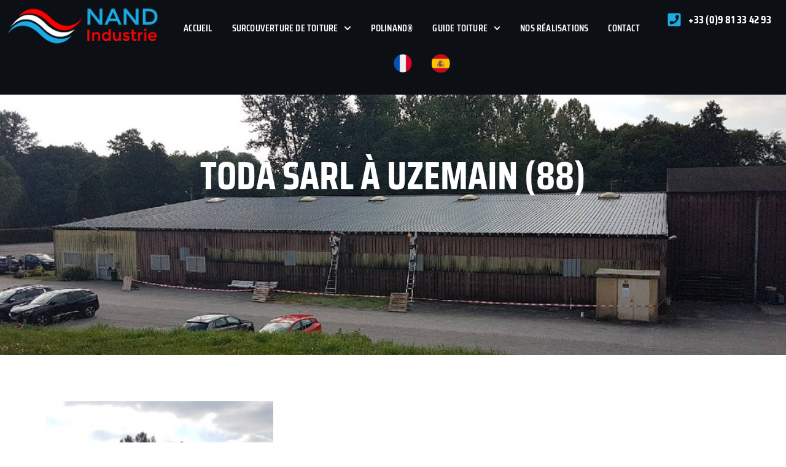

--- FILE ---
content_type: text/html; charset=UTF-8
request_url: https://www.nand-industrie.com/nos-realisations/toda-sarl-a-uzemain-88/
body_size: 16917
content:
<!doctype html>
<html lang="fr-FR">
<head>
	<meta charset="UTF-8">
	<meta name="viewport" content="width=device-width, initial-scale=1">
	<link rel="profile" href="https://gmpg.org/xfn/11">
	<meta name='robots' content='index, follow, max-image-preview:large, max-snippet:-1, max-video-preview:-1' />

	<!-- This site is optimized with the Yoast SEO plugin v25.1 - https://yoast.com/wordpress/plugins/seo/ -->
	<title>Toda Sarl à Uzemain (88) - Rénovation de toiture fibro ciment amiantée</title>
	<link rel="canonical" href="https://www.nand-industrie.com/nos-realisations/toda-sarl-a-uzemain-88/" />
	<meta property="og:locale" content="fr_FR" />
	<meta property="og:type" content="article" />
	<meta property="og:title" content="Toda Sarl à Uzemain (88) - Rénovation de toiture fibro ciment amiantée" />
	<meta property="og:url" content="https://www.nand-industrie.com/nos-realisations/toda-sarl-a-uzemain-88/" />
	<meta property="og:site_name" content="Rénovation de toiture fibro ciment amiantée" />
	<meta property="article:modified_time" content="2024-08-22T07:46:02+00:00" />
	<meta property="og:image" content="https://www.nand-industrie.com/wp-content/uploads/2024/08/SAVE_20191029_155016.jpg" />
	<meta property="og:image:width" content="1000" />
	<meta property="og:image:height" content="750" />
	<meta property="og:image:type" content="image/jpeg" />
	<meta name="twitter:card" content="summary_large_image" />
	<meta name="twitter:label1" content="Durée de lecture estimée" />
	<meta name="twitter:data1" content="1 minute" />
	<script type="application/ld+json" class="yoast-schema-graph">{"@context":"https://schema.org","@graph":[{"@type":"WebPage","@id":"https://www.nand-industrie.com/nos-realisations/toda-sarl-a-uzemain-88/","url":"https://www.nand-industrie.com/nos-realisations/toda-sarl-a-uzemain-88/","name":"Toda Sarl à Uzemain (88) - Rénovation de toiture fibro ciment amiantée","isPartOf":{"@id":"https://www.nand-industrie.com/#website"},"primaryImageOfPage":{"@id":"https://www.nand-industrie.com/nos-realisations/toda-sarl-a-uzemain-88/#primaryimage"},"image":{"@id":"https://www.nand-industrie.com/nos-realisations/toda-sarl-a-uzemain-88/#primaryimage"},"thumbnailUrl":"https://www.nand-industrie.com/wp-content/uploads/2024/08/SAVE_20191029_155016.jpg","datePublished":"2024-08-21T21:07:26+00:00","dateModified":"2024-08-22T07:46:02+00:00","breadcrumb":{"@id":"https://www.nand-industrie.com/nos-realisations/toda-sarl-a-uzemain-88/#breadcrumb"},"inLanguage":"fr-FR","potentialAction":[{"@type":"ReadAction","target":["https://www.nand-industrie.com/nos-realisations/toda-sarl-a-uzemain-88/"]}]},{"@type":"ImageObject","inLanguage":"fr-FR","@id":"https://www.nand-industrie.com/nos-realisations/toda-sarl-a-uzemain-88/#primaryimage","url":"https://www.nand-industrie.com/wp-content/uploads/2024/08/SAVE_20191029_155016.jpg","contentUrl":"https://www.nand-industrie.com/wp-content/uploads/2024/08/SAVE_20191029_155016.jpg","width":1000,"height":750},{"@type":"BreadcrumbList","@id":"https://www.nand-industrie.com/nos-realisations/toda-sarl-a-uzemain-88/#breadcrumb","itemListElement":[{"@type":"ListItem","position":1,"name":"Accueil","item":"https://www.nand-industrie.com/"},{"@type":"ListItem","position":2,"name":"Toda Sarl à Uzemain (88)"}]},{"@type":"WebSite","@id":"https://www.nand-industrie.com/#website","url":"https://www.nand-industrie.com/","name":"Rénovation de toiture fibro ciment amiantée","description":"Rénovation de toiture fibro ciment amiantée","publisher":{"@id":"https://www.nand-industrie.com/#organization"},"potentialAction":[{"@type":"SearchAction","target":{"@type":"EntryPoint","urlTemplate":"https://www.nand-industrie.com/?s={search_term_string}"},"query-input":{"@type":"PropertyValueSpecification","valueRequired":true,"valueName":"search_term_string"}}],"inLanguage":"fr-FR"},{"@type":"Organization","@id":"https://www.nand-industrie.com/#organization","name":"Rénovation de toiture fibro ciment amiantée","url":"https://www.nand-industrie.com/","logo":{"@type":"ImageObject","inLanguage":"fr-FR","@id":"https://www.nand-industrie.com/#/schema/logo/image/","url":"https://www.nand-industrie.com/wp-content/uploads/2024/07/logo.png","contentUrl":"https://www.nand-industrie.com/wp-content/uploads/2024/07/logo.png","width":300,"height":70,"caption":"Rénovation de toiture fibro ciment amiantée"},"image":{"@id":"https://www.nand-industrie.com/#/schema/logo/image/"}}]}</script>
	<!-- / Yoast SEO plugin. -->


<link rel="alternate" type="application/rss+xml" title="Rénovation de toiture fibro ciment amiantée &raquo; Flux" href="https://www.nand-industrie.com/feed/" />
<link rel="alternate" type="application/rss+xml" title="Rénovation de toiture fibro ciment amiantée &raquo; Flux des commentaires" href="https://www.nand-industrie.com/comments/feed/" />
<link rel="alternate" type="application/rss+xml" title="Rénovation de toiture fibro ciment amiantée &raquo; Toda Sarl à Uzemain (88) Flux des commentaires" href="https://www.nand-industrie.com/nos-realisations/toda-sarl-a-uzemain-88/feed/" />
<link rel="alternate" title="oEmbed (JSON)" type="application/json+oembed" href="https://www.nand-industrie.com/wp-json/oembed/1.0/embed?url=https%3A%2F%2Fwww.nand-industrie.com%2Fnos-realisations%2Ftoda-sarl-a-uzemain-88%2F" />
<link rel="alternate" title="oEmbed (XML)" type="text/xml+oembed" href="https://www.nand-industrie.com/wp-json/oembed/1.0/embed?url=https%3A%2F%2Fwww.nand-industrie.com%2Fnos-realisations%2Ftoda-sarl-a-uzemain-88%2F&#038;format=xml" />
<style id='wp-img-auto-sizes-contain-inline-css'>
img:is([sizes=auto i],[sizes^="auto," i]){contain-intrinsic-size:3000px 1500px}
/*# sourceURL=wp-img-auto-sizes-contain-inline-css */
</style>
<link rel='stylesheet' id='remodal-css' href='https://www.nand-industrie.com/wp-content/plugins/wp-google-maps-pro%202/lib/remodal.css?ver=6.9' media='all' />
<link rel='stylesheet' id='remodal-default-theme-css' href='https://www.nand-industrie.com/wp-content/plugins/wp-google-maps-pro%202/lib/remodal-default-theme.css?ver=6.9' media='all' />
<link rel='stylesheet' id='wpgmza-marker-library-dialog-css' href='https://www.nand-industrie.com/wp-content/plugins/wp-google-maps-pro%202/css/marker-library-dialog.css?ver=6.9' media='all' />
<style id='wp-emoji-styles-inline-css'>

	img.wp-smiley, img.emoji {
		display: inline !important;
		border: none !important;
		box-shadow: none !important;
		height: 1em !important;
		width: 1em !important;
		margin: 0 0.07em !important;
		vertical-align: -0.1em !important;
		background: none !important;
		padding: 0 !important;
	}
/*# sourceURL=wp-emoji-styles-inline-css */
</style>
<link rel='stylesheet' id='wp-block-library-css' href='https://www.nand-industrie.com/wp-includes/css/dist/block-library/style.min.css?ver=6.9' media='all' />
<style id='global-styles-inline-css'>
:root{--wp--preset--aspect-ratio--square: 1;--wp--preset--aspect-ratio--4-3: 4/3;--wp--preset--aspect-ratio--3-4: 3/4;--wp--preset--aspect-ratio--3-2: 3/2;--wp--preset--aspect-ratio--2-3: 2/3;--wp--preset--aspect-ratio--16-9: 16/9;--wp--preset--aspect-ratio--9-16: 9/16;--wp--preset--color--black: #000000;--wp--preset--color--cyan-bluish-gray: #abb8c3;--wp--preset--color--white: #ffffff;--wp--preset--color--pale-pink: #f78da7;--wp--preset--color--vivid-red: #cf2e2e;--wp--preset--color--luminous-vivid-orange: #ff6900;--wp--preset--color--luminous-vivid-amber: #fcb900;--wp--preset--color--light-green-cyan: #7bdcb5;--wp--preset--color--vivid-green-cyan: #00d084;--wp--preset--color--pale-cyan-blue: #8ed1fc;--wp--preset--color--vivid-cyan-blue: #0693e3;--wp--preset--color--vivid-purple: #9b51e0;--wp--preset--gradient--vivid-cyan-blue-to-vivid-purple: linear-gradient(135deg,rgb(6,147,227) 0%,rgb(155,81,224) 100%);--wp--preset--gradient--light-green-cyan-to-vivid-green-cyan: linear-gradient(135deg,rgb(122,220,180) 0%,rgb(0,208,130) 100%);--wp--preset--gradient--luminous-vivid-amber-to-luminous-vivid-orange: linear-gradient(135deg,rgb(252,185,0) 0%,rgb(255,105,0) 100%);--wp--preset--gradient--luminous-vivid-orange-to-vivid-red: linear-gradient(135deg,rgb(255,105,0) 0%,rgb(207,46,46) 100%);--wp--preset--gradient--very-light-gray-to-cyan-bluish-gray: linear-gradient(135deg,rgb(238,238,238) 0%,rgb(169,184,195) 100%);--wp--preset--gradient--cool-to-warm-spectrum: linear-gradient(135deg,rgb(74,234,220) 0%,rgb(151,120,209) 20%,rgb(207,42,186) 40%,rgb(238,44,130) 60%,rgb(251,105,98) 80%,rgb(254,248,76) 100%);--wp--preset--gradient--blush-light-purple: linear-gradient(135deg,rgb(255,206,236) 0%,rgb(152,150,240) 100%);--wp--preset--gradient--blush-bordeaux: linear-gradient(135deg,rgb(254,205,165) 0%,rgb(254,45,45) 50%,rgb(107,0,62) 100%);--wp--preset--gradient--luminous-dusk: linear-gradient(135deg,rgb(255,203,112) 0%,rgb(199,81,192) 50%,rgb(65,88,208) 100%);--wp--preset--gradient--pale-ocean: linear-gradient(135deg,rgb(255,245,203) 0%,rgb(182,227,212) 50%,rgb(51,167,181) 100%);--wp--preset--gradient--electric-grass: linear-gradient(135deg,rgb(202,248,128) 0%,rgb(113,206,126) 100%);--wp--preset--gradient--midnight: linear-gradient(135deg,rgb(2,3,129) 0%,rgb(40,116,252) 100%);--wp--preset--font-size--small: 13px;--wp--preset--font-size--medium: 20px;--wp--preset--font-size--large: 36px;--wp--preset--font-size--x-large: 42px;--wp--preset--spacing--20: 0.44rem;--wp--preset--spacing--30: 0.67rem;--wp--preset--spacing--40: 1rem;--wp--preset--spacing--50: 1.5rem;--wp--preset--spacing--60: 2.25rem;--wp--preset--spacing--70: 3.38rem;--wp--preset--spacing--80: 5.06rem;--wp--preset--shadow--natural: 6px 6px 9px rgba(0, 0, 0, 0.2);--wp--preset--shadow--deep: 12px 12px 50px rgba(0, 0, 0, 0.4);--wp--preset--shadow--sharp: 6px 6px 0px rgba(0, 0, 0, 0.2);--wp--preset--shadow--outlined: 6px 6px 0px -3px rgb(255, 255, 255), 6px 6px rgb(0, 0, 0);--wp--preset--shadow--crisp: 6px 6px 0px rgb(0, 0, 0);}:root { --wp--style--global--content-size: 800px;--wp--style--global--wide-size: 1200px; }:where(body) { margin: 0; }.wp-site-blocks > .alignleft { float: left; margin-right: 2em; }.wp-site-blocks > .alignright { float: right; margin-left: 2em; }.wp-site-blocks > .aligncenter { justify-content: center; margin-left: auto; margin-right: auto; }:where(.wp-site-blocks) > * { margin-block-start: 24px; margin-block-end: 0; }:where(.wp-site-blocks) > :first-child { margin-block-start: 0; }:where(.wp-site-blocks) > :last-child { margin-block-end: 0; }:root { --wp--style--block-gap: 24px; }:root :where(.is-layout-flow) > :first-child{margin-block-start: 0;}:root :where(.is-layout-flow) > :last-child{margin-block-end: 0;}:root :where(.is-layout-flow) > *{margin-block-start: 24px;margin-block-end: 0;}:root :where(.is-layout-constrained) > :first-child{margin-block-start: 0;}:root :where(.is-layout-constrained) > :last-child{margin-block-end: 0;}:root :where(.is-layout-constrained) > *{margin-block-start: 24px;margin-block-end: 0;}:root :where(.is-layout-flex){gap: 24px;}:root :where(.is-layout-grid){gap: 24px;}.is-layout-flow > .alignleft{float: left;margin-inline-start: 0;margin-inline-end: 2em;}.is-layout-flow > .alignright{float: right;margin-inline-start: 2em;margin-inline-end: 0;}.is-layout-flow > .aligncenter{margin-left: auto !important;margin-right: auto !important;}.is-layout-constrained > .alignleft{float: left;margin-inline-start: 0;margin-inline-end: 2em;}.is-layout-constrained > .alignright{float: right;margin-inline-start: 2em;margin-inline-end: 0;}.is-layout-constrained > .aligncenter{margin-left: auto !important;margin-right: auto !important;}.is-layout-constrained > :where(:not(.alignleft):not(.alignright):not(.alignfull)){max-width: var(--wp--style--global--content-size);margin-left: auto !important;margin-right: auto !important;}.is-layout-constrained > .alignwide{max-width: var(--wp--style--global--wide-size);}body .is-layout-flex{display: flex;}.is-layout-flex{flex-wrap: wrap;align-items: center;}.is-layout-flex > :is(*, div){margin: 0;}body .is-layout-grid{display: grid;}.is-layout-grid > :is(*, div){margin: 0;}body{padding-top: 0px;padding-right: 0px;padding-bottom: 0px;padding-left: 0px;}a:where(:not(.wp-element-button)){text-decoration: underline;}:root :where(.wp-element-button, .wp-block-button__link){background-color: #32373c;border-width: 0;color: #fff;font-family: inherit;font-size: inherit;font-style: inherit;font-weight: inherit;letter-spacing: inherit;line-height: inherit;padding-top: calc(0.667em + 2px);padding-right: calc(1.333em + 2px);padding-bottom: calc(0.667em + 2px);padding-left: calc(1.333em + 2px);text-decoration: none;text-transform: inherit;}.has-black-color{color: var(--wp--preset--color--black) !important;}.has-cyan-bluish-gray-color{color: var(--wp--preset--color--cyan-bluish-gray) !important;}.has-white-color{color: var(--wp--preset--color--white) !important;}.has-pale-pink-color{color: var(--wp--preset--color--pale-pink) !important;}.has-vivid-red-color{color: var(--wp--preset--color--vivid-red) !important;}.has-luminous-vivid-orange-color{color: var(--wp--preset--color--luminous-vivid-orange) !important;}.has-luminous-vivid-amber-color{color: var(--wp--preset--color--luminous-vivid-amber) !important;}.has-light-green-cyan-color{color: var(--wp--preset--color--light-green-cyan) !important;}.has-vivid-green-cyan-color{color: var(--wp--preset--color--vivid-green-cyan) !important;}.has-pale-cyan-blue-color{color: var(--wp--preset--color--pale-cyan-blue) !important;}.has-vivid-cyan-blue-color{color: var(--wp--preset--color--vivid-cyan-blue) !important;}.has-vivid-purple-color{color: var(--wp--preset--color--vivid-purple) !important;}.has-black-background-color{background-color: var(--wp--preset--color--black) !important;}.has-cyan-bluish-gray-background-color{background-color: var(--wp--preset--color--cyan-bluish-gray) !important;}.has-white-background-color{background-color: var(--wp--preset--color--white) !important;}.has-pale-pink-background-color{background-color: var(--wp--preset--color--pale-pink) !important;}.has-vivid-red-background-color{background-color: var(--wp--preset--color--vivid-red) !important;}.has-luminous-vivid-orange-background-color{background-color: var(--wp--preset--color--luminous-vivid-orange) !important;}.has-luminous-vivid-amber-background-color{background-color: var(--wp--preset--color--luminous-vivid-amber) !important;}.has-light-green-cyan-background-color{background-color: var(--wp--preset--color--light-green-cyan) !important;}.has-vivid-green-cyan-background-color{background-color: var(--wp--preset--color--vivid-green-cyan) !important;}.has-pale-cyan-blue-background-color{background-color: var(--wp--preset--color--pale-cyan-blue) !important;}.has-vivid-cyan-blue-background-color{background-color: var(--wp--preset--color--vivid-cyan-blue) !important;}.has-vivid-purple-background-color{background-color: var(--wp--preset--color--vivid-purple) !important;}.has-black-border-color{border-color: var(--wp--preset--color--black) !important;}.has-cyan-bluish-gray-border-color{border-color: var(--wp--preset--color--cyan-bluish-gray) !important;}.has-white-border-color{border-color: var(--wp--preset--color--white) !important;}.has-pale-pink-border-color{border-color: var(--wp--preset--color--pale-pink) !important;}.has-vivid-red-border-color{border-color: var(--wp--preset--color--vivid-red) !important;}.has-luminous-vivid-orange-border-color{border-color: var(--wp--preset--color--luminous-vivid-orange) !important;}.has-luminous-vivid-amber-border-color{border-color: var(--wp--preset--color--luminous-vivid-amber) !important;}.has-light-green-cyan-border-color{border-color: var(--wp--preset--color--light-green-cyan) !important;}.has-vivid-green-cyan-border-color{border-color: var(--wp--preset--color--vivid-green-cyan) !important;}.has-pale-cyan-blue-border-color{border-color: var(--wp--preset--color--pale-cyan-blue) !important;}.has-vivid-cyan-blue-border-color{border-color: var(--wp--preset--color--vivid-cyan-blue) !important;}.has-vivid-purple-border-color{border-color: var(--wp--preset--color--vivid-purple) !important;}.has-vivid-cyan-blue-to-vivid-purple-gradient-background{background: var(--wp--preset--gradient--vivid-cyan-blue-to-vivid-purple) !important;}.has-light-green-cyan-to-vivid-green-cyan-gradient-background{background: var(--wp--preset--gradient--light-green-cyan-to-vivid-green-cyan) !important;}.has-luminous-vivid-amber-to-luminous-vivid-orange-gradient-background{background: var(--wp--preset--gradient--luminous-vivid-amber-to-luminous-vivid-orange) !important;}.has-luminous-vivid-orange-to-vivid-red-gradient-background{background: var(--wp--preset--gradient--luminous-vivid-orange-to-vivid-red) !important;}.has-very-light-gray-to-cyan-bluish-gray-gradient-background{background: var(--wp--preset--gradient--very-light-gray-to-cyan-bluish-gray) !important;}.has-cool-to-warm-spectrum-gradient-background{background: var(--wp--preset--gradient--cool-to-warm-spectrum) !important;}.has-blush-light-purple-gradient-background{background: var(--wp--preset--gradient--blush-light-purple) !important;}.has-blush-bordeaux-gradient-background{background: var(--wp--preset--gradient--blush-bordeaux) !important;}.has-luminous-dusk-gradient-background{background: var(--wp--preset--gradient--luminous-dusk) !important;}.has-pale-ocean-gradient-background{background: var(--wp--preset--gradient--pale-ocean) !important;}.has-electric-grass-gradient-background{background: var(--wp--preset--gradient--electric-grass) !important;}.has-midnight-gradient-background{background: var(--wp--preset--gradient--midnight) !important;}.has-small-font-size{font-size: var(--wp--preset--font-size--small) !important;}.has-medium-font-size{font-size: var(--wp--preset--font-size--medium) !important;}.has-large-font-size{font-size: var(--wp--preset--font-size--large) !important;}.has-x-large-font-size{font-size: var(--wp--preset--font-size--x-large) !important;}
/*# sourceURL=global-styles-inline-css */
</style>

<style id='dominant-color-styles-inline-css'>
img[data-dominant-color]:not(.has-transparency) { background-color: var(--dominant-color); }
/*# sourceURL=dominant-color-styles-inline-css */
</style>
<link rel='stylesheet' id='hello-elementor-css' href='https://www.nand-industrie.com/wp-content/themes/hello-elementor/style.min.css?ver=3.2.1' media='all' />
<link rel='stylesheet' id='hello-elementor-theme-style-css' href='https://www.nand-industrie.com/wp-content/themes/hello-elementor/theme.min.css?ver=3.2.1' media='all' />
<link rel='stylesheet' id='hello-elementor-header-footer-css' href='https://www.nand-industrie.com/wp-content/themes/hello-elementor/header-footer.min.css?ver=3.2.1' media='all' />
<link rel='stylesheet' id='elementor-frontend-css' href='https://www.nand-industrie.com/wp-content/plugins/elementor/assets/css/frontend.min.css?ver=3.29.0' media='all' />
<style id='elementor-frontend-inline-css'>
.elementor-2849 .elementor-element.elementor-element-9c80f14:not(.elementor-motion-effects-element-type-background), .elementor-2849 .elementor-element.elementor-element-9c80f14 > .elementor-motion-effects-container > .elementor-motion-effects-layer{background-image:url("https://www.nand-industrie.com/wp-content/uploads/2024/08/SAVE_20191029_155016.jpg");}
/*# sourceURL=elementor-frontend-inline-css */
</style>
<link rel='stylesheet' id='elementor-post-859-css' href='https://www.nand-industrie.com/wp-content/uploads/elementor/css/post-859.css?ver=1767841532' media='all' />
<link rel='stylesheet' id='widget-image-css' href='https://www.nand-industrie.com/wp-content/plugins/elementor/assets/css/widget-image.min.css?ver=3.29.0' media='all' />
<link rel='stylesheet' id='widget-nav-menu-css' href='https://www.nand-industrie.com/wp-content/plugins/elementor-pro/assets/css/widget-nav-menu.min.css?ver=3.26.3' media='all' />
<link rel='stylesheet' id='widget-icon-list-css' href='https://www.nand-industrie.com/wp-content/plugins/elementor/assets/css/widget-icon-list.min.css?ver=3.29.0' media='all' />
<link rel='stylesheet' id='widget-heading-css' href='https://www.nand-industrie.com/wp-content/plugins/elementor/assets/css/widget-heading.min.css?ver=3.29.0' media='all' />
<link rel='stylesheet' id='e-animation-zoomIn-css' href='https://www.nand-industrie.com/wp-content/plugins/elementor/assets/lib/animations/styles/zoomIn.min.css?ver=3.29.0' media='all' />
<link rel='stylesheet' id='swiper-css' href='https://www.nand-industrie.com/wp-content/plugins/elementor/assets/lib/swiper/v8/css/swiper.min.css?ver=8.4.5' media='all' />
<link rel='stylesheet' id='e-swiper-css' href='https://www.nand-industrie.com/wp-content/plugins/elementor/assets/css/conditionals/e-swiper.min.css?ver=3.29.0' media='all' />
<link rel='stylesheet' id='widget-gallery-css' href='https://www.nand-industrie.com/wp-content/plugins/elementor-pro/assets/css/widget-gallery.min.css?ver=3.26.3' media='all' />
<link rel='stylesheet' id='elementor-gallery-css' href='https://www.nand-industrie.com/wp-content/plugins/elementor/assets/lib/e-gallery/css/e-gallery.min.css?ver=1.2.0' media='all' />
<link rel='stylesheet' id='e-transitions-css' href='https://www.nand-industrie.com/wp-content/plugins/elementor-pro/assets/css/conditionals/transitions.min.css?ver=3.26.3' media='all' />
<link rel='stylesheet' id='font-awesome-5-all-css' href='https://www.nand-industrie.com/wp-content/plugins/elementor/assets/lib/font-awesome/css/all.min.css?ver=3.29.0' media='all' />
<link rel='stylesheet' id='font-awesome-4-shim-css' href='https://www.nand-industrie.com/wp-content/plugins/elementor/assets/lib/font-awesome/css/v4-shims.min.css?ver=3.29.0' media='all' />
<link rel='stylesheet' id='elementor-post-88-css' href='https://www.nand-industrie.com/wp-content/uploads/elementor/css/post-88.css?ver=1767841532' media='all' />
<link rel='stylesheet' id='elementor-post-964-css' href='https://www.nand-industrie.com/wp-content/uploads/elementor/css/post-964.css?ver=1767841532' media='all' />
<link rel='stylesheet' id='elementor-post-2849-css' href='https://www.nand-industrie.com/wp-content/uploads/elementor/css/post-2849.css?ver=1767841587' media='all' />
<link rel='stylesheet' id='hello-elementor-child-style-css' href='https://www.nand-industrie.com/wp-content/themes/hello-theme-child-master/style.css?ver=2.0.0' media='all' />
<link rel='stylesheet' id='elementor-gf-local-sairacondensed-css' href='https://www.nand-industrie.com/wp-content/uploads/elementor/google-fonts/css/sairacondensed.css?ver=1747725925' media='all' />
<link rel='stylesheet' id='elementor-gf-local-roboto-css' href='https://www.nand-industrie.com/wp-content/uploads/elementor/google-fonts/css/roboto.css?ver=1747725932' media='all' />
<script src="https://www.nand-industrie.com/wp-includes/js/jquery/jquery.min.js?ver=3.7.1" id="jquery-core-js"></script>
<script src="https://www.nand-industrie.com/wp-includes/js/jquery/jquery-migrate.min.js?ver=3.4.1" id="jquery-migrate-js"></script>
<script src="https://www.nand-industrie.com/wp-content/plugins/wp-google-maps-pro%202/lib/remodal.min.js?ver=6.9" id="remodal-js"></script>
<script src="https://www.nand-industrie.com/wp-content/plugins/wp-google-maps-pro%202/js/marker-library-dialog.js?ver=6.9" id="wpgmza-marker-library-dialog-js"></script>
<script id="wpgmza_data-js-extra">
var wpgmza_google_api_status = {"message":"Enqueued","code":"ENQUEUED"};
//# sourceURL=wpgmza_data-js-extra
</script>
<script src="https://www.nand-industrie.com/wp-content/plugins/wp-google-maps/wpgmza_data.js?ver=6.9" id="wpgmza_data-js"></script>
<script src="https://www.nand-industrie.com/wp-content/plugins/elementor/assets/lib/font-awesome/js/v4-shims.min.js?ver=3.29.0" id="font-awesome-4-shim-js"></script>
<link rel="https://api.w.org/" href="https://www.nand-industrie.com/wp-json/" /><link rel="alternate" title="JSON" type="application/json" href="https://www.nand-industrie.com/wp-json/wp/v2/nos-realisations/2678" /><link rel="EditURI" type="application/rsd+xml" title="RSD" href="https://www.nand-industrie.com/xmlrpc.php?rsd" />
<meta name="generator" content="WordPress 6.9" />
<link rel='shortlink' href='https://www.nand-industrie.com/?p=2678' />
<meta name="generator" content="auto-sizes 1.4.0">
<meta name="generator" content="dominant-color-images 1.2.0">
<meta name="generator" content="performance-lab 3.9.0; plugins: auto-sizes, dominant-color-images, embed-optimizer, image-prioritizer, webp-uploads">
<meta name="generator" content="webp-uploads 2.5.1">
<meta name="generator" content="Elementor 3.29.0; features: e_font_icon_svg, additional_custom_breakpoints, e_local_google_fonts, e_element_cache; settings: css_print_method-external, google_font-enabled, font_display-swap">
<!-- Google tag (gtag.js) -->
<script async src="https://www.googletagmanager.com/gtag/js?id=G-8QB8S1HRRR"></script>
<script>
  window.dataLayer = window.dataLayer || [];
  function gtag(){dataLayer.push(arguments);}
  gtag('js', new Date());

  gtag('config', 'G-8QB8S1HRRR');
</script>
<meta name="generator" content="optimization-detective 1.0.0-beta3">
			<style>
				.e-con.e-parent:nth-of-type(n+4):not(.e-lazyloaded):not(.e-no-lazyload),
				.e-con.e-parent:nth-of-type(n+4):not(.e-lazyloaded):not(.e-no-lazyload) * {
					background-image: none !important;
				}
				@media screen and (max-height: 1024px) {
					.e-con.e-parent:nth-of-type(n+3):not(.e-lazyloaded):not(.e-no-lazyload),
					.e-con.e-parent:nth-of-type(n+3):not(.e-lazyloaded):not(.e-no-lazyload) * {
						background-image: none !important;
					}
				}
				@media screen and (max-height: 640px) {
					.e-con.e-parent:nth-of-type(n+2):not(.e-lazyloaded):not(.e-no-lazyload),
					.e-con.e-parent:nth-of-type(n+2):not(.e-lazyloaded):not(.e-no-lazyload) * {
						background-image: none !important;
					}
				}
			</style>
			<meta name="generator" content="embed-optimizer 1.0.0-beta2">
<meta name="generator" content="image-prioritizer 1.0.0-beta2">
<link rel="icon" href="https://www.nand-industrie.com/wp-content/uploads/2024/07/logo-150x70.png" sizes="32x32" />
<link rel="icon" href="https://www.nand-industrie.com/wp-content/uploads/2024/07/logo.png" sizes="192x192" />
<link rel="apple-touch-icon" href="https://www.nand-industrie.com/wp-content/uploads/2024/07/logo.png" />
<meta name="msapplication-TileImage" content="https://www.nand-industrie.com/wp-content/uploads/2024/07/logo.png" />
		<style id="wp-custom-css">
			.logo {
    position: relative;
    left: 47px;
}

.headers .elementor-background-overlay {
    background-color: #030304bf !important;
    opacity: 0.72;
    transition: background 0.3s, border-radius 0.3s, opacity 0.3s;
}

.ele

/** Start Block Kit CSS: 141-3-1d55f1e76be9fb1a8d9de88accbe962f **/

.envato-kit-138-bracket .elementor-widget-container > *:before{
	content:"[";
	color:#ffab00;
	display:inline-block;
	margin-right:4px;
	line-height:1em;
	position:relative;
	top:-1px;
}

.envato-kit-138-bracket .elementor-widget-container > *:after{
	content:"]";
	color:#ffab00;
	display:inline-block;
	margin-left:4px;
	line-height:1em;
	position:relative;
	top:-1px;
}

/** End Block Kit CSS: 141-3-1d55f1e76be9fb1a8d9de88accbe962f **/



/** Start Block Kit CSS: 69-3-4f8cfb8a1a68ec007f2be7a02bdeadd9 **/

.envato-kit-66-menu .e--pointer-framed .elementor-item:before{
	border-radius:1px;
}

.envato-kit-66-subscription-form .elementor-form-fields-wrapper{
	position:relative;
}

.envato-kit-66-subscription-form .elementor-form-fields-wrapper .elementor-field-type-submit{
	position:static;
}

.envato-kit-66-subscription-form .elementor-form-fields-wrapper .elementor-field-type-submit button{
	position: absolute;
    top: 50%;
    right: 6px;
    transform: translate(0, -50%);
		-moz-transform: translate(0, -50%);
		-webmit-transform: translate(0, -50%);
}

.envato-kit-66-testi-slider .elementor-testimonial__footer{
	margin-top: -60px !important;
	z-index: 99;
  position: relative;
}

.envato-kit-66-featured-slider .elementor-slides .slick-prev{
	width:50px;
	height:50px;
	background-color:#ffffff !important;
	transform:rotate(45deg);
	-moz-transform:rotate(45deg);
	-webkit-transform:rotate(45deg);
	left:-25px !important;
	-webkit-box-shadow: 0px 1px 2px 1px rgba(0,0,0,0.32);
	-moz-box-shadow: 0px 1px 2px 1px rgba(0,0,0,0.32);
	box-shadow: 0px 1px 2px 1px rgba(0,0,0,0.32);
}

.envato-kit-66-featured-slider .elementor-slides .slick-prev:before{
	display:block;
	margin-top:0px;
	margin-left:0px;
	transform:rotate(-45deg);
	-moz-transform:rotate(-45deg);
	-webkit-transform:rotate(-45deg);
}

.envato-kit-66-featured-slider .elementor-slides .slick-next{
	width:50px;
	height:50px;
	background-color:#ffffff !important;
	transform:rotate(45deg);
	-moz-transform:rotate(45deg);
	-webkit-transform:rotate(45deg);
	right:-25px !important;
	-webkit-box-shadow: 0px 1px 2px 1px rgba(0,0,0,0.32);
	-moz-box-shadow: 0px 1px 2px 1px rgba(0,0,0,0.32);
	box-shadow: 0px 1px 2px 1px rgba(0,0,0,0.32);
}

.envato-kit-66-featured-slider .elementor-slides .slick-next:before{
	display:block;
	margin-top:-5px;
	margin-right:-5px;
	transform:rotate(-45deg);
	-moz-transform:rotate(-45deg);
	-webkit-transform:rotate(-45deg);
}

.envato-kit-66-orangetext{
	color:#f4511e;
}

.envato-kit-66-countdown .elementor-countdown-label{
	display:inline-block !important;
	border:2px solid rgba(255,255,255,0.2);
	padding:9px 20px;
}

/** End Block Kit CSS: 69-3-4f8cfb8a1a68ec007f2be7a02bdeadd9 **/

.lang-item-fr img {
    content: url(/wp-content/uploads/2024/07/france.png) !important;
    width: 30px !important;
    height: 30px !important;
}

.lang-item-es img {
    content: url(/wp-content/uploads/2024/07/espagne.png) !important;
    width: 30px !important;
    height: 30px !important;
}		</style>
		</head>
<body class="wp-singular nos-realisations-template-default single single-nos-realisations postid-2678 wp-custom-logo wp-embed-responsive wp-theme-hello-elementor wp-child-theme-hello-theme-child-master eio-default elementor-default elementor-kit-859 elementor-page-2849">


<a class="skip-link screen-reader-text" href="#content">Aller au contenu</a>

		<header data-elementor-type="header" data-elementor-id="88" class="elementor elementor-88 elementor-location-header" data-elementor-post-type="elementor_library">
			<div class="elementor-element elementor-element-11e0b04 headers elementor-hidden-tablet e-flex e-con-boxed e-con e-parent" data-id="11e0b04" data-element_type="container" data-settings="{&quot;background_background&quot;:&quot;classic&quot;}">
					<div class="e-con-inner">
		<div class="elementor-element elementor-element-0b79e49 e-con-full e-flex e-con e-child" data-id="0b79e49" data-element_type="container">
				<div class="elementor-element elementor-element-c867e1d elementor-widget elementor-widget-theme-site-logo elementor-widget-image" data-id="c867e1d" data-element_type="widget" data-widget_type="theme-site-logo.default">
				<div class="elementor-widget-container">
											<a href="https://www.nand-industrie.com">
			<img data-od-xpath="/HTML/BODY/HEADER[@class=&apos;elementor elementor-88 elementor-location-header&apos;]/*[1][self::DIV]/*[1][self::DIV]/*[1][self::DIV]/*[1][self::DIV]/*[1][self::DIV]/*[1][self::A]/*[1][self::IMG]" width="300" height="70" src="https://www.nand-industrie.com/wp-content/uploads/2024/07/logo.png" class="attachment-full size-full wp-image-115" alt="" />				</a>
											</div>
				</div>
				</div>
		<div class="elementor-element elementor-element-703a76d e-con-full e-flex e-con e-child" data-id="703a76d" data-element_type="container">
				<div class="elementor-element elementor-element-bf29db1 elementor-nav-menu__align-center elementor-nav-menu--stretch elementor-widget__width-initial elementor-widget-tablet__width-initial elementor-nav-menu--dropdown-tablet elementor-nav-menu__text-align-aside elementor-nav-menu--toggle elementor-nav-menu--burger elementor-widget elementor-widget-nav-menu" data-id="bf29db1" data-element_type="widget" data-settings="{&quot;full_width&quot;:&quot;stretch&quot;,&quot;submenu_icon&quot;:{&quot;value&quot;:&quot;&lt;svg class=\&quot;fa-svg-chevron-down e-font-icon-svg e-fas-chevron-down\&quot; viewBox=\&quot;0 0 448 512\&quot; xmlns=\&quot;http:\/\/www.w3.org\/2000\/svg\&quot;&gt;&lt;path d=\&quot;M207.029 381.476L12.686 187.132c-9.373-9.373-9.373-24.569 0-33.941l22.667-22.667c9.357-9.357 24.522-9.375 33.901-.04L224 284.505l154.745-154.021c9.379-9.335 24.544-9.317 33.901.04l22.667 22.667c9.373 9.373 9.373 24.569 0 33.941L240.971 381.476c-9.373 9.372-24.569 9.372-33.942 0z\&quot;&gt;&lt;\/path&gt;&lt;\/svg&gt;&quot;,&quot;library&quot;:&quot;fa-solid&quot;},&quot;layout&quot;:&quot;horizontal&quot;,&quot;toggle&quot;:&quot;burger&quot;}" data-widget_type="nav-menu.default">
				<div class="elementor-widget-container">
								<nav aria-label="Menu" class="elementor-nav-menu--main elementor-nav-menu__container elementor-nav-menu--layout-horizontal e--pointer-underline e--animation-slide">
				<ul id="menu-1-bf29db1" class="elementor-nav-menu"><li class="menu-item menu-item-type-post_type menu-item-object-page menu-item-home menu-item-119"><a href="https://www.nand-industrie.com/" class="elementor-item">Accueil</a></li>
<li class="menu-item menu-item-type-post_type menu-item-object-page menu-item-has-children menu-item-247"><a href="https://www.nand-industrie.com/surcouverture-toiture/" class="elementor-item">Surcouverture de toiture</a>
<ul class="sub-menu elementor-nav-menu--dropdown">
	<li class="menu-item menu-item-type-post_type menu-item-object-page menu-item-255"><a href="https://www.nand-industrie.com/surcouverture-toiture/renovation-fibrociment-amiante/" class="elementor-sub-item">Rénovation Fibrociment Amianté</a></li>
	<li class="menu-item menu-item-type-post_type menu-item-object-page menu-item-246"><a href="https://www.nand-industrie.com/surcouverture-toiture/renovation-fibrociment/" class="elementor-sub-item">Rénovation Fibrociment</a></li>
	<li class="menu-item menu-item-type-post_type menu-item-object-page menu-item-256"><a href="https://www.nand-industrie.com/surcouverture-toiture/renovation-bac-acier/" class="elementor-sub-item">Rénovation Bac Acier</a></li>
	<li class="menu-item menu-item-type-post_type menu-item-object-page menu-item-254"><a href="https://www.nand-industrie.com/nettoyage-toiture/" class="elementor-sub-item">Nettoyage Toiture</a></li>
</ul>
</li>
<li class="menu-item menu-item-type-post_type menu-item-object-page menu-item-423"><a href="https://www.nand-industrie.com/polinand/" class="elementor-item">PoliNand®</a></li>
<li class="menu-item menu-item-type-post_type menu-item-object-page menu-item-has-children menu-item-422"><a href="https://www.nand-industrie.com/guide-toiture/" class="elementor-item">Guide Toiture</a>
<ul class="sub-menu elementor-nav-menu--dropdown">
	<li class="menu-item menu-item-type-post_type menu-item-object-page menu-item-425"><a href="https://www.nand-industrie.com/guide-toiture/desamiantage/" class="elementor-sub-item">Désamiantage</a></li>
	<li class="menu-item menu-item-type-post_type menu-item-object-page menu-item-424"><a href="https://www.nand-industrie.com/guide-toiture/amiante/" class="elementor-sub-item">Amiante</a></li>
	<li class="menu-item menu-item-type-post_type menu-item-object-page menu-item-434"><a href="https://www.nand-industrie.com/guide-toiture/toiture-fibrociment/" class="elementor-sub-item">Toiture Fibrociment</a></li>
	<li class="menu-item menu-item-type-post_type menu-item-object-page menu-item-433"><a href="https://www.nand-industrie.com/guide-toiture/les-plaques-en-fibrociment/" class="elementor-sub-item">Plaques Fibrociment</a></li>
	<li class="menu-item menu-item-type-post_type menu-item-object-page menu-item-432"><a href="https://www.nand-industrie.com/guide-toiture/toiture-bac-acier/" class="elementor-sub-item">Toiture Bac Acier</a></li>
	<li class="menu-item menu-item-type-post_type menu-item-object-page menu-item-437"><a href="https://www.nand-industrie.com/guide-toiture/entretien-toiture/" class="elementor-sub-item">Entretien Toiture</a></li>
</ul>
</li>
<li class="menu-item menu-item-type-post_type menu-item-object-page menu-item-836"><a href="https://www.nand-industrie.com/nos-realisations/" class="elementor-item">Nos réalisations</a></li>
<li class="menu-item menu-item-type-post_type menu-item-object-page menu-item-815"><a href="https://www.nand-industrie.com/contact/" class="elementor-item">Contact</a></li>
<li class="lang-item lang-item-15 lang-item-fr current-lang no-translation lang-item-first menu-item menu-item-type-custom menu-item-object-custom menu-item-home menu-item-887-fr"><a href="https://www.nand-industrie.com/" hreflang="fr-FR" lang="fr-FR" class="elementor-item"><img src="[data-uri]" alt="Français" width="16" height="11" style="width: 16px; height: 11px;" /></a></li>
<li class="lang-item lang-item-19 lang-item-es no-translation menu-item menu-item-type-custom menu-item-object-custom menu-item-887-es"><a href="https://www.nand-industrie.com/es/bienvenida/" hreflang="es-ES" lang="es-ES" class="elementor-item"><img src="[data-uri]" alt="Español" width="16" height="11" style="width: 16px; height: 11px;" /></a></li>
</ul>			</nav>
					<div class="elementor-menu-toggle" role="button" tabindex="0" aria-label="Menu Toggle" aria-expanded="false">
			<svg aria-hidden="true" role="presentation" class="elementor-menu-toggle__icon--open e-font-icon-svg e-eicon-menu-bar" viewBox="0 0 1000 1000" xmlns="http://www.w3.org/2000/svg"><path d="M104 333H896C929 333 958 304 958 271S929 208 896 208H104C71 208 42 237 42 271S71 333 104 333ZM104 583H896C929 583 958 554 958 521S929 458 896 458H104C71 458 42 487 42 521S71 583 104 583ZM104 833H896C929 833 958 804 958 771S929 708 896 708H104C71 708 42 737 42 771S71 833 104 833Z"></path></svg><svg aria-hidden="true" role="presentation" class="elementor-menu-toggle__icon--close e-font-icon-svg e-eicon-close" viewBox="0 0 1000 1000" xmlns="http://www.w3.org/2000/svg"><path d="M742 167L500 408 258 167C246 154 233 150 217 150 196 150 179 158 167 167 154 179 150 196 150 212 150 229 154 242 171 254L408 500 167 742C138 771 138 800 167 829 196 858 225 858 254 829L496 587 738 829C750 842 767 846 783 846 800 846 817 842 829 829 842 817 846 804 846 783 846 767 842 750 829 737L588 500 833 258C863 229 863 200 833 171 804 137 775 137 742 167Z"></path></svg>		</div>
					<nav class="elementor-nav-menu--dropdown elementor-nav-menu__container" aria-hidden="true">
				<ul id="menu-2-bf29db1" class="elementor-nav-menu"><li class="menu-item menu-item-type-post_type menu-item-object-page menu-item-home menu-item-119"><a href="https://www.nand-industrie.com/" class="elementor-item" tabindex="-1">Accueil</a></li>
<li class="menu-item menu-item-type-post_type menu-item-object-page menu-item-has-children menu-item-247"><a href="https://www.nand-industrie.com/surcouverture-toiture/" class="elementor-item" tabindex="-1">Surcouverture de toiture</a>
<ul class="sub-menu elementor-nav-menu--dropdown">
	<li class="menu-item menu-item-type-post_type menu-item-object-page menu-item-255"><a href="https://www.nand-industrie.com/surcouverture-toiture/renovation-fibrociment-amiante/" class="elementor-sub-item" tabindex="-1">Rénovation Fibrociment Amianté</a></li>
	<li class="menu-item menu-item-type-post_type menu-item-object-page menu-item-246"><a href="https://www.nand-industrie.com/surcouverture-toiture/renovation-fibrociment/" class="elementor-sub-item" tabindex="-1">Rénovation Fibrociment</a></li>
	<li class="menu-item menu-item-type-post_type menu-item-object-page menu-item-256"><a href="https://www.nand-industrie.com/surcouverture-toiture/renovation-bac-acier/" class="elementor-sub-item" tabindex="-1">Rénovation Bac Acier</a></li>
	<li class="menu-item menu-item-type-post_type menu-item-object-page menu-item-254"><a href="https://www.nand-industrie.com/nettoyage-toiture/" class="elementor-sub-item" tabindex="-1">Nettoyage Toiture</a></li>
</ul>
</li>
<li class="menu-item menu-item-type-post_type menu-item-object-page menu-item-423"><a href="https://www.nand-industrie.com/polinand/" class="elementor-item" tabindex="-1">PoliNand®</a></li>
<li class="menu-item menu-item-type-post_type menu-item-object-page menu-item-has-children menu-item-422"><a href="https://www.nand-industrie.com/guide-toiture/" class="elementor-item" tabindex="-1">Guide Toiture</a>
<ul class="sub-menu elementor-nav-menu--dropdown">
	<li class="menu-item menu-item-type-post_type menu-item-object-page menu-item-425"><a href="https://www.nand-industrie.com/guide-toiture/desamiantage/" class="elementor-sub-item" tabindex="-1">Désamiantage</a></li>
	<li class="menu-item menu-item-type-post_type menu-item-object-page menu-item-424"><a href="https://www.nand-industrie.com/guide-toiture/amiante/" class="elementor-sub-item" tabindex="-1">Amiante</a></li>
	<li class="menu-item menu-item-type-post_type menu-item-object-page menu-item-434"><a href="https://www.nand-industrie.com/guide-toiture/toiture-fibrociment/" class="elementor-sub-item" tabindex="-1">Toiture Fibrociment</a></li>
	<li class="menu-item menu-item-type-post_type menu-item-object-page menu-item-433"><a href="https://www.nand-industrie.com/guide-toiture/les-plaques-en-fibrociment/" class="elementor-sub-item" tabindex="-1">Plaques Fibrociment</a></li>
	<li class="menu-item menu-item-type-post_type menu-item-object-page menu-item-432"><a href="https://www.nand-industrie.com/guide-toiture/toiture-bac-acier/" class="elementor-sub-item" tabindex="-1">Toiture Bac Acier</a></li>
	<li class="menu-item menu-item-type-post_type menu-item-object-page menu-item-437"><a href="https://www.nand-industrie.com/guide-toiture/entretien-toiture/" class="elementor-sub-item" tabindex="-1">Entretien Toiture</a></li>
</ul>
</li>
<li class="menu-item menu-item-type-post_type menu-item-object-page menu-item-836"><a href="https://www.nand-industrie.com/nos-realisations/" class="elementor-item" tabindex="-1">Nos réalisations</a></li>
<li class="menu-item menu-item-type-post_type menu-item-object-page menu-item-815"><a href="https://www.nand-industrie.com/contact/" class="elementor-item" tabindex="-1">Contact</a></li>
<li class="lang-item lang-item-15 lang-item-fr current-lang no-translation lang-item-first menu-item menu-item-type-custom menu-item-object-custom menu-item-home menu-item-887-fr"><a href="https://www.nand-industrie.com/" hreflang="fr-FR" lang="fr-FR" class="elementor-item" tabindex="-1"><img src="[data-uri]" alt="Français" width="16" height="11" style="width: 16px; height: 11px;" /></a></li>
<li class="lang-item lang-item-19 lang-item-es no-translation menu-item menu-item-type-custom menu-item-object-custom menu-item-887-es"><a href="https://www.nand-industrie.com/es/bienvenida/" hreflang="es-ES" lang="es-ES" class="elementor-item" tabindex="-1"><img src="[data-uri]" alt="Español" width="16" height="11" style="width: 16px; height: 11px;" /></a></li>
</ul>			</nav>
						</div>
				</div>
				</div>
		<div class="elementor-element elementor-element-e578190 e-con-full e-flex e-con e-child" data-id="e578190" data-element_type="container">
				<div class="elementor-element elementor-element-5ae1be8 elementor-align-left elementor-widget__width-initial elementor-widget-mobile__width-initial elementor-mobile-align-right elementor-icon-list--layout-traditional elementor-list-item-link-full_width elementor-widget elementor-widget-icon-list" data-id="5ae1be8" data-element_type="widget" data-widget_type="icon-list.default">
				<div class="elementor-widget-container">
							<ul class="elementor-icon-list-items">
							<li class="elementor-icon-list-item">
											<a href="tel:+33981334293">

												<span class="elementor-icon-list-icon">
							<svg aria-hidden="true" class="e-font-icon-svg e-fas-phone-square" viewBox="0 0 448 512" xmlns="http://www.w3.org/2000/svg"><path d="M400 32H48C21.49 32 0 53.49 0 80v352c0 26.51 21.49 48 48 48h352c26.51 0 48-21.49 48-48V80c0-26.51-21.49-48-48-48zM94 416c-7.033 0-13.057-4.873-14.616-11.627l-14.998-65a15 15 0 0 1 8.707-17.16l69.998-29.999a15 15 0 0 1 17.518 4.289l30.997 37.885c48.944-22.963 88.297-62.858 110.781-110.78l-37.886-30.997a15.001 15.001 0 0 1-4.289-17.518l30-69.998a15 15 0 0 1 17.16-8.707l65 14.998A14.997 14.997 0 0 1 384 126c0 160.292-129.945 290-290 290z"></path></svg>						</span>
										<span class="elementor-icon-list-text">+33 (0)9 81 33 42 93</span>
											</a>
									</li>
						</ul>
						</div>
				</div>
				</div>
					</div>
				</div>
		<div class="elementor-element elementor-element-81ddc43 headers elementor-hidden-desktop elementor-hidden-mobile e-flex e-con-boxed e-con e-parent" data-id="81ddc43" data-element_type="container" data-settings="{&quot;background_background&quot;:&quot;classic&quot;}">
					<div class="e-con-inner">
		<div class="elementor-element elementor-element-7f2016d e-con-full e-flex e-con e-child" data-id="7f2016d" data-element_type="container">
				<div class="elementor-element elementor-element-a29b30b elementor-widget elementor-widget-theme-site-logo elementor-widget-image" data-id="a29b30b" data-element_type="widget" data-widget_type="theme-site-logo.default">
				<div class="elementor-widget-container">
											<a href="https://www.nand-industrie.com">
			<img data-od-xpath="/HTML/BODY/HEADER[@class=&apos;elementor elementor-88 elementor-location-header&apos;]/*[2][self::DIV]/*[1][self::DIV]/*[1][self::DIV]/*[1][self::DIV]/*[1][self::DIV]/*[1][self::A]/*[1][self::IMG]" width="300" height="70" src="https://www.nand-industrie.com/wp-content/uploads/2024/07/logo.png" class="attachment-full size-full wp-image-115" alt="" />				</a>
											</div>
				</div>
				</div>
		<div class="elementor-element elementor-element-5dcf2d0 e-con-full e-flex e-con e-child" data-id="5dcf2d0" data-element_type="container">
				<div class="elementor-element elementor-element-d7493e5 elementor-nav-menu__align-center elementor-nav-menu--stretch elementor-widget__width-initial elementor-widget-tablet__width-initial elementor-widget-mobile__width-initial elementor-nav-menu--dropdown-mobile elementor-nav-menu__text-align-aside elementor-nav-menu--toggle elementor-nav-menu--burger elementor-widget elementor-widget-nav-menu" data-id="d7493e5" data-element_type="widget" data-settings="{&quot;full_width&quot;:&quot;stretch&quot;,&quot;submenu_icon&quot;:{&quot;value&quot;:&quot;&lt;svg class=\&quot;fa-svg-chevron-down e-font-icon-svg e-fas-chevron-down\&quot; viewBox=\&quot;0 0 448 512\&quot; xmlns=\&quot;http:\/\/www.w3.org\/2000\/svg\&quot;&gt;&lt;path d=\&quot;M207.029 381.476L12.686 187.132c-9.373-9.373-9.373-24.569 0-33.941l22.667-22.667c9.357-9.357 24.522-9.375 33.901-.04L224 284.505l154.745-154.021c9.379-9.335 24.544-9.317 33.901.04l22.667 22.667c9.373 9.373 9.373 24.569 0 33.941L240.971 381.476c-9.373 9.372-24.569 9.372-33.942 0z\&quot;&gt;&lt;\/path&gt;&lt;\/svg&gt;&quot;,&quot;library&quot;:&quot;fa-solid&quot;},&quot;layout&quot;:&quot;horizontal&quot;,&quot;toggle&quot;:&quot;burger&quot;}" data-widget_type="nav-menu.default">
				<div class="elementor-widget-container">
								<nav aria-label="Menu" class="elementor-nav-menu--main elementor-nav-menu__container elementor-nav-menu--layout-horizontal e--pointer-underline e--animation-slide">
				<ul id="menu-1-d7493e5" class="elementor-nav-menu"><li class="menu-item menu-item-type-post_type menu-item-object-page menu-item-home menu-item-119"><a href="https://www.nand-industrie.com/" class="elementor-item">Accueil</a></li>
<li class="menu-item menu-item-type-post_type menu-item-object-page menu-item-has-children menu-item-247"><a href="https://www.nand-industrie.com/surcouverture-toiture/" class="elementor-item">Surcouverture de toiture</a>
<ul class="sub-menu elementor-nav-menu--dropdown">
	<li class="menu-item menu-item-type-post_type menu-item-object-page menu-item-255"><a href="https://www.nand-industrie.com/surcouverture-toiture/renovation-fibrociment-amiante/" class="elementor-sub-item">Rénovation Fibrociment Amianté</a></li>
	<li class="menu-item menu-item-type-post_type menu-item-object-page menu-item-246"><a href="https://www.nand-industrie.com/surcouverture-toiture/renovation-fibrociment/" class="elementor-sub-item">Rénovation Fibrociment</a></li>
	<li class="menu-item menu-item-type-post_type menu-item-object-page menu-item-256"><a href="https://www.nand-industrie.com/surcouverture-toiture/renovation-bac-acier/" class="elementor-sub-item">Rénovation Bac Acier</a></li>
	<li class="menu-item menu-item-type-post_type menu-item-object-page menu-item-254"><a href="https://www.nand-industrie.com/nettoyage-toiture/" class="elementor-sub-item">Nettoyage Toiture</a></li>
</ul>
</li>
<li class="menu-item menu-item-type-post_type menu-item-object-page menu-item-423"><a href="https://www.nand-industrie.com/polinand/" class="elementor-item">PoliNand®</a></li>
<li class="menu-item menu-item-type-post_type menu-item-object-page menu-item-has-children menu-item-422"><a href="https://www.nand-industrie.com/guide-toiture/" class="elementor-item">Guide Toiture</a>
<ul class="sub-menu elementor-nav-menu--dropdown">
	<li class="menu-item menu-item-type-post_type menu-item-object-page menu-item-425"><a href="https://www.nand-industrie.com/guide-toiture/desamiantage/" class="elementor-sub-item">Désamiantage</a></li>
	<li class="menu-item menu-item-type-post_type menu-item-object-page menu-item-424"><a href="https://www.nand-industrie.com/guide-toiture/amiante/" class="elementor-sub-item">Amiante</a></li>
	<li class="menu-item menu-item-type-post_type menu-item-object-page menu-item-434"><a href="https://www.nand-industrie.com/guide-toiture/toiture-fibrociment/" class="elementor-sub-item">Toiture Fibrociment</a></li>
	<li class="menu-item menu-item-type-post_type menu-item-object-page menu-item-433"><a href="https://www.nand-industrie.com/guide-toiture/les-plaques-en-fibrociment/" class="elementor-sub-item">Plaques Fibrociment</a></li>
	<li class="menu-item menu-item-type-post_type menu-item-object-page menu-item-432"><a href="https://www.nand-industrie.com/guide-toiture/toiture-bac-acier/" class="elementor-sub-item">Toiture Bac Acier</a></li>
	<li class="menu-item menu-item-type-post_type menu-item-object-page menu-item-437"><a href="https://www.nand-industrie.com/guide-toiture/entretien-toiture/" class="elementor-sub-item">Entretien Toiture</a></li>
</ul>
</li>
<li class="menu-item menu-item-type-post_type menu-item-object-page menu-item-836"><a href="https://www.nand-industrie.com/nos-realisations/" class="elementor-item">Nos réalisations</a></li>
<li class="menu-item menu-item-type-post_type menu-item-object-page menu-item-815"><a href="https://www.nand-industrie.com/contact/" class="elementor-item">Contact</a></li>
<li class="lang-item lang-item-15 lang-item-fr current-lang no-translation lang-item-first menu-item menu-item-type-custom menu-item-object-custom menu-item-home menu-item-887-fr"><a href="https://www.nand-industrie.com/" hreflang="fr-FR" lang="fr-FR" class="elementor-item"><img src="[data-uri]" alt="Français" width="16" height="11" style="width: 16px; height: 11px;" /></a></li>
<li class="lang-item lang-item-19 lang-item-es no-translation menu-item menu-item-type-custom menu-item-object-custom menu-item-887-es"><a href="https://www.nand-industrie.com/es/bienvenida/" hreflang="es-ES" lang="es-ES" class="elementor-item"><img src="[data-uri]" alt="Español" width="16" height="11" style="width: 16px; height: 11px;" /></a></li>
</ul>			</nav>
					<div class="elementor-menu-toggle" role="button" tabindex="0" aria-label="Menu Toggle" aria-expanded="false">
			<svg aria-hidden="true" role="presentation" class="elementor-menu-toggle__icon--open e-font-icon-svg e-eicon-menu-bar" viewBox="0 0 1000 1000" xmlns="http://www.w3.org/2000/svg"><path d="M104 333H896C929 333 958 304 958 271S929 208 896 208H104C71 208 42 237 42 271S71 333 104 333ZM104 583H896C929 583 958 554 958 521S929 458 896 458H104C71 458 42 487 42 521S71 583 104 583ZM104 833H896C929 833 958 804 958 771S929 708 896 708H104C71 708 42 737 42 771S71 833 104 833Z"></path></svg><svg aria-hidden="true" role="presentation" class="elementor-menu-toggle__icon--close e-font-icon-svg e-eicon-close" viewBox="0 0 1000 1000" xmlns="http://www.w3.org/2000/svg"><path d="M742 167L500 408 258 167C246 154 233 150 217 150 196 150 179 158 167 167 154 179 150 196 150 212 150 229 154 242 171 254L408 500 167 742C138 771 138 800 167 829 196 858 225 858 254 829L496 587 738 829C750 842 767 846 783 846 800 846 817 842 829 829 842 817 846 804 846 783 846 767 842 750 829 737L588 500 833 258C863 229 863 200 833 171 804 137 775 137 742 167Z"></path></svg>		</div>
					<nav class="elementor-nav-menu--dropdown elementor-nav-menu__container" aria-hidden="true">
				<ul id="menu-2-d7493e5" class="elementor-nav-menu"><li class="menu-item menu-item-type-post_type menu-item-object-page menu-item-home menu-item-119"><a href="https://www.nand-industrie.com/" class="elementor-item" tabindex="-1">Accueil</a></li>
<li class="menu-item menu-item-type-post_type menu-item-object-page menu-item-has-children menu-item-247"><a href="https://www.nand-industrie.com/surcouverture-toiture/" class="elementor-item" tabindex="-1">Surcouverture de toiture</a>
<ul class="sub-menu elementor-nav-menu--dropdown">
	<li class="menu-item menu-item-type-post_type menu-item-object-page menu-item-255"><a href="https://www.nand-industrie.com/surcouverture-toiture/renovation-fibrociment-amiante/" class="elementor-sub-item" tabindex="-1">Rénovation Fibrociment Amianté</a></li>
	<li class="menu-item menu-item-type-post_type menu-item-object-page menu-item-246"><a href="https://www.nand-industrie.com/surcouverture-toiture/renovation-fibrociment/" class="elementor-sub-item" tabindex="-1">Rénovation Fibrociment</a></li>
	<li class="menu-item menu-item-type-post_type menu-item-object-page menu-item-256"><a href="https://www.nand-industrie.com/surcouverture-toiture/renovation-bac-acier/" class="elementor-sub-item" tabindex="-1">Rénovation Bac Acier</a></li>
	<li class="menu-item menu-item-type-post_type menu-item-object-page menu-item-254"><a href="https://www.nand-industrie.com/nettoyage-toiture/" class="elementor-sub-item" tabindex="-1">Nettoyage Toiture</a></li>
</ul>
</li>
<li class="menu-item menu-item-type-post_type menu-item-object-page menu-item-423"><a href="https://www.nand-industrie.com/polinand/" class="elementor-item" tabindex="-1">PoliNand®</a></li>
<li class="menu-item menu-item-type-post_type menu-item-object-page menu-item-has-children menu-item-422"><a href="https://www.nand-industrie.com/guide-toiture/" class="elementor-item" tabindex="-1">Guide Toiture</a>
<ul class="sub-menu elementor-nav-menu--dropdown">
	<li class="menu-item menu-item-type-post_type menu-item-object-page menu-item-425"><a href="https://www.nand-industrie.com/guide-toiture/desamiantage/" class="elementor-sub-item" tabindex="-1">Désamiantage</a></li>
	<li class="menu-item menu-item-type-post_type menu-item-object-page menu-item-424"><a href="https://www.nand-industrie.com/guide-toiture/amiante/" class="elementor-sub-item" tabindex="-1">Amiante</a></li>
	<li class="menu-item menu-item-type-post_type menu-item-object-page menu-item-434"><a href="https://www.nand-industrie.com/guide-toiture/toiture-fibrociment/" class="elementor-sub-item" tabindex="-1">Toiture Fibrociment</a></li>
	<li class="menu-item menu-item-type-post_type menu-item-object-page menu-item-433"><a href="https://www.nand-industrie.com/guide-toiture/les-plaques-en-fibrociment/" class="elementor-sub-item" tabindex="-1">Plaques Fibrociment</a></li>
	<li class="menu-item menu-item-type-post_type menu-item-object-page menu-item-432"><a href="https://www.nand-industrie.com/guide-toiture/toiture-bac-acier/" class="elementor-sub-item" tabindex="-1">Toiture Bac Acier</a></li>
	<li class="menu-item menu-item-type-post_type menu-item-object-page menu-item-437"><a href="https://www.nand-industrie.com/guide-toiture/entretien-toiture/" class="elementor-sub-item" tabindex="-1">Entretien Toiture</a></li>
</ul>
</li>
<li class="menu-item menu-item-type-post_type menu-item-object-page menu-item-836"><a href="https://www.nand-industrie.com/nos-realisations/" class="elementor-item" tabindex="-1">Nos réalisations</a></li>
<li class="menu-item menu-item-type-post_type menu-item-object-page menu-item-815"><a href="https://www.nand-industrie.com/contact/" class="elementor-item" tabindex="-1">Contact</a></li>
<li class="lang-item lang-item-15 lang-item-fr current-lang no-translation lang-item-first menu-item menu-item-type-custom menu-item-object-custom menu-item-home menu-item-887-fr"><a href="https://www.nand-industrie.com/" hreflang="fr-FR" lang="fr-FR" class="elementor-item" tabindex="-1"><img src="[data-uri]" alt="Français" width="16" height="11" style="width: 16px; height: 11px;" /></a></li>
<li class="lang-item lang-item-19 lang-item-es no-translation menu-item menu-item-type-custom menu-item-object-custom menu-item-887-es"><a href="https://www.nand-industrie.com/es/bienvenida/" hreflang="es-ES" lang="es-ES" class="elementor-item" tabindex="-1"><img src="[data-uri]" alt="Español" width="16" height="11" style="width: 16px; height: 11px;" /></a></li>
</ul>			</nav>
						</div>
				</div>
				</div>
		<div class="elementor-element elementor-element-592d81a e-con-full e-flex e-con e-child" data-id="592d81a" data-element_type="container">
				<div class="elementor-element elementor-element-7ceff7e elementor-align-left elementor-widget__width-initial elementor-widget-mobile__width-initial elementor-tablet-align-right elementor-icon-list--layout-traditional elementor-list-item-link-full_width elementor-widget elementor-widget-icon-list" data-id="7ceff7e" data-element_type="widget" data-widget_type="icon-list.default">
				<div class="elementor-widget-container">
							<ul class="elementor-icon-list-items">
							<li class="elementor-icon-list-item">
											<a href="tel:+33981334293">

												<span class="elementor-icon-list-icon">
							<svg aria-hidden="true" class="e-font-icon-svg e-fas-phone-square" viewBox="0 0 448 512" xmlns="http://www.w3.org/2000/svg"><path d="M400 32H48C21.49 32 0 53.49 0 80v352c0 26.51 21.49 48 48 48h352c26.51 0 48-21.49 48-48V80c0-26.51-21.49-48-48-48zM94 416c-7.033 0-13.057-4.873-14.616-11.627l-14.998-65a15 15 0 0 1 8.707-17.16l69.998-29.999a15 15 0 0 1 17.518 4.289l30.997 37.885c48.944-22.963 88.297-62.858 110.781-110.78l-37.886-30.997a15.001 15.001 0 0 1-4.289-17.518l30-69.998a15 15 0 0 1 17.16-8.707l65 14.998A14.997 14.997 0 0 1 384 126c0 160.292-129.945 290-290 290z"></path></svg>						</span>
										<span class="elementor-icon-list-text">+33 (0)9 81 33 42 93</span>
											</a>
									</li>
						</ul>
						</div>
				</div>
				</div>
					</div>
				</div>
				</header>
				<div data-elementor-type="single-post" data-elementor-id="2849" class="elementor elementor-2849 elementor-location-single post-2678 nos-realisations type-nos-realisations status-publish has-post-thumbnail hentry" data-elementor-post-type="elementor_library">
					<section class="elementor-section elementor-top-section elementor-element elementor-element-9c80f14 elementor-section-boxed elementor-section-height-default elementor-section-height-default" data-id="9c80f14" data-element_type="section" data-settings="{&quot;background_background&quot;:&quot;classic&quot;}">
							<div class="elementor-background-overlay"></div>
							<div class="elementor-container elementor-column-gap-no">
					<div class="elementor-column elementor-col-100 elementor-top-column elementor-element elementor-element-3512e4e" data-id="3512e4e" data-element_type="column">
			<div class="elementor-widget-wrap elementor-element-populated">
						<div class="elementor-element elementor-element-432595d elementor-invisible elementor-widget elementor-widget-heading" data-id="432595d" data-element_type="widget" data-settings="{&quot;_animation&quot;:&quot;zoomIn&quot;}" data-widget_type="heading.default">
				<div class="elementor-widget-container">
					<h1 class="elementor-heading-title elementor-size-default">Toda Sarl à Uzemain (88)</h1>				</div>
				</div>
					</div>
		</div>
					</div>
		</section>
		<div class="elementor-element elementor-element-ad58585 e-flex e-con-boxed e-con e-parent" data-id="ad58585" data-element_type="container">
					<div class="e-con-inner">
				<div class="elementor-element elementor-element-2837826 elementor-widget elementor-widget-gallery" data-id="2837826" data-element_type="widget" data-settings="{&quot;gallery_layout&quot;:&quot;masonry&quot;,&quot;columns&quot;:3,&quot;lazyload&quot;:&quot;yes&quot;,&quot;columns_tablet&quot;:2,&quot;columns_mobile&quot;:1,&quot;gap&quot;:{&quot;unit&quot;:&quot;px&quot;,&quot;size&quot;:10,&quot;sizes&quot;:[]},&quot;gap_tablet&quot;:{&quot;unit&quot;:&quot;px&quot;,&quot;size&quot;:10,&quot;sizes&quot;:[]},&quot;gap_mobile&quot;:{&quot;unit&quot;:&quot;px&quot;,&quot;size&quot;:10,&quot;sizes&quot;:[]},&quot;link_to&quot;:&quot;file&quot;,&quot;overlay_background&quot;:&quot;yes&quot;,&quot;content_hover_animation&quot;:&quot;fade-in&quot;}" data-widget_type="gallery.default">
				<div class="elementor-widget-container">
							<div class="elementor-gallery__container">
							<a class="e-gallery-item elementor-gallery-item elementor-animated-content" href="https://www.nand-industrie.com/wp-content/uploads/2024/08/SAVE_20191029_155016.jpg" data-elementor-open-lightbox="yes" data-elementor-lightbox-slideshow="2837826" data-elementor-lightbox-description="Toda Sarl à Uzemain (88)" data-e-action-hash="#elementor-action%3Aaction%3Dlightbox%26settings%3DeyJpZCI6MjY3OSwidXJsIjoiaHR0cHM6XC9cL3d3dy5uYW5kLWluZHVzdHJpZS5jb21cL3dwLWNvbnRlbnRcL3VwbG9hZHNcLzIwMjRcLzA4XC9TQVZFXzIwMTkxMDI5XzE1NTAxNi5qcGciLCJzbGlkZXNob3ciOiIyODM3ODI2In0%3D">
					<div class="e-gallery-image elementor-gallery-item__image" data-thumbnail="https://www.nand-industrie.com/wp-content/uploads/2024/08/SAVE_20191029_155016-300x225.jpg" data-width="300" data-height="225" aria-label="" role="img" ></div>
											<div class="elementor-gallery-item__overlay"></div>
														</a>
					</div>
					</div>
				</div>
					</div>
				</div>
				</div>
				<footer data-elementor-type="footer" data-elementor-id="964" class="elementor elementor-964 elementor-location-footer" data-elementor-post-type="elementor_library">
			<div class="elementor-element elementor-element-413a636 e-flex e-con-boxed e-con e-parent" data-id="413a636" data-element_type="container" data-settings="{&quot;background_background&quot;:&quot;classic&quot;}">
					<div class="e-con-inner">
		<div class="elementor-element elementor-element-7b39c22 e-con-full e-flex e-con e-child" data-id="7b39c22" data-element_type="container">
				<div class="elementor-element elementor-element-10de720 elementor-widget elementor-widget-heading" data-id="10de720" data-element_type="widget" data-widget_type="heading.default">
				<div class="elementor-widget-container">
					<h2 class="elementor-heading-title elementor-size-default">Demandez votre devis gratuit / Solicite su presupuesto gratis</h2>				</div>
				</div>
				</div>
		<div class="elementor-element elementor-element-77a308f e-con-full e-flex e-con e-child" data-id="77a308f" data-element_type="container">
				<div class="elementor-element elementor-element-c01b234 elementor-align-center elementor-widget elementor-widget-button" data-id="c01b234" data-element_type="widget" data-widget_type="button.default">
				<div class="elementor-widget-container">
									<div class="elementor-button-wrapper">
					<a class="elementor-button elementor-button-link elementor-size-sm" href="/contact">
						<span class="elementor-button-content-wrapper">
						<span class="elementor-button-icon">
				<svg aria-hidden="true" class="e-font-icon-svg e-fas-envelope" viewBox="0 0 512 512" xmlns="http://www.w3.org/2000/svg"><path d="M502.3 190.8c3.9-3.1 9.7-.2 9.7 4.7V400c0 26.5-21.5 48-48 48H48c-26.5 0-48-21.5-48-48V195.6c0-5 5.7-7.8 9.7-4.7 22.4 17.4 52.1 39.5 154.1 113.6 21.1 15.4 56.7 47.8 92.2 47.6 35.7.3 72-32.8 92.3-47.6 102-74.1 131.6-96.3 154-113.7zM256 320c23.2.4 56.6-29.2 73.4-41.4 132.7-96.3 142.8-104.7 173.4-128.7 5.8-4.5 9.2-11.5 9.2-18.9v-19c0-26.5-21.5-48-48-48H48C21.5 64 0 85.5 0 112v19c0 7.4 3.4 14.3 9.2 18.9 30.6 23.9 40.7 32.4 173.4 128.7 16.8 12.2 50.2 41.8 73.4 41.4z"></path></svg>			</span>
									<span class="elementor-button-text">Contact</span>
					</span>
					</a>
				</div>
								</div>
				</div>
				</div>
					</div>
				</div>
				<section class="elementor-section elementor-top-section elementor-element elementor-element-1ad2e800 elementor-section-boxed elementor-section-height-default elementor-section-height-default" data-id="1ad2e800" data-element_type="section" data-settings="{&quot;background_background&quot;:&quot;classic&quot;}">
						<div class="elementor-container elementor-column-gap-no">
					<div class="elementor-column elementor-col-25 elementor-top-column elementor-element elementor-element-6258a9a9" data-id="6258a9a9" data-element_type="column">
			<div class="elementor-widget-wrap elementor-element-populated">
						<div class="elementor-element elementor-element-fa2dce3 elementor-widget elementor-widget-image" data-id="fa2dce3" data-element_type="widget" data-widget_type="image.default">
				<div class="elementor-widget-container">
																<a href="/">
							<img data-od-xpath="/HTML/BODY/FOOTER[@class=&apos;elementor elementor-964 elementor-location-footer&apos;]/*[2][self::SECTION]/*[1][self::DIV]/*[1][self::DIV]/*[1][self::DIV]/*[1][self::DIV]/*[1][self::DIV]/*[1][self::A]/*[1][self::IMG]" width="300" height="70" src="https://www.nand-industrie.com/wp-content/uploads/2024/07/logo.png" class="attachment-full size-full wp-image-115" alt="" />								</a>
															</div>
				</div>
				<div class="elementor-element elementor-element-771a0cf9 elementor-icon-list--layout-inline elementor-align-left elementor-tablet-align-center elementor-mobile-align-center elementor-list-item-link-full_width elementor-widget elementor-widget-icon-list" data-id="771a0cf9" data-element_type="widget" data-widget_type="icon-list.default">
				<div class="elementor-widget-container">
							<ul class="elementor-icon-list-items elementor-inline-items">
							<li class="elementor-icon-list-item elementor-inline-item">
										<span class="elementor-icon-list-text">Spécialiste de la rénovation de toitures amiantées</span>
									</li>
						</ul>
						</div>
				</div>
				<div class="elementor-element elementor-element-e70a639 elementor-mobile-align-left elementor-icon-list--layout-traditional elementor-list-item-link-full_width elementor-widget elementor-widget-icon-list" data-id="e70a639" data-element_type="widget" data-widget_type="icon-list.default">
				<div class="elementor-widget-container">
							<ul class="elementor-icon-list-items">
							<li class="elementor-icon-list-item">
											<a href="tel:+33981334293">

												<span class="elementor-icon-list-icon">
							<svg aria-hidden="true" class="e-font-icon-svg e-fas-phone-alt" viewBox="0 0 512 512" xmlns="http://www.w3.org/2000/svg"><path d="M497.39 361.8l-112-48a24 24 0 0 0-28 6.9l-49.6 60.6A370.66 370.66 0 0 1 130.6 204.11l60.6-49.6a23.94 23.94 0 0 0 6.9-28l-48-112A24.16 24.16 0 0 0 122.6.61l-104 24A24 24 0 0 0 0 48c0 256.5 207.9 464 464 464a24 24 0 0 0 23.4-18.6l24-104a24.29 24.29 0 0 0-14.01-27.6z"></path></svg>						</span>
										<span class="elementor-icon-list-text">+33 (0)9 81 33 42 93</span>
											</a>
									</li>
								<li class="elementor-icon-list-item">
											<a href="mailto:contact@nand-industrie.com">

												<span class="elementor-icon-list-icon">
							<svg aria-hidden="true" class="e-font-icon-svg e-fas-envelope" viewBox="0 0 512 512" xmlns="http://www.w3.org/2000/svg"><path d="M502.3 190.8c3.9-3.1 9.7-.2 9.7 4.7V400c0 26.5-21.5 48-48 48H48c-26.5 0-48-21.5-48-48V195.6c0-5 5.7-7.8 9.7-4.7 22.4 17.4 52.1 39.5 154.1 113.6 21.1 15.4 56.7 47.8 92.2 47.6 35.7.3 72-32.8 92.3-47.6 102-74.1 131.6-96.3 154-113.7zM256 320c23.2.4 56.6-29.2 73.4-41.4 132.7-96.3 142.8-104.7 173.4-128.7 5.8-4.5 9.2-11.5 9.2-18.9v-19c0-26.5-21.5-48-48-48H48C21.5 64 0 85.5 0 112v19c0 7.4 3.4 14.3 9.2 18.9 30.6 23.9 40.7 32.4 173.4 128.7 16.8 12.2 50.2 41.8 73.4 41.4z"></path></svg>						</span>
										<span class="elementor-icon-list-text">contact@nand-industrie.com</span>
											</a>
									</li>
								<li class="elementor-icon-list-item">
											<a href="https://www.google.com/maps/place/43+Rue+Raymond+IV,+31000+Toulouse,+France/@43.610972,1.4441827,17z/data=!3m1!4b1!4m10!1m2!2m1!1sNAND+43+rue+Raymond+IV+31000+Toulouse!3m6!1s0x12aebca22e5091eb:0x2366f235a35d011a!8m2!3d43.6109682!4d1.4490536!15sCiVOQU5EIDQzIHJ1ZSBSYXltb25kIElWIDMxMDAwIFRvdWxvdXNlkgEQZ2VvY29kZWRfYWRkcmVzc-ABAA!16s%2Fg%2F11csbvnslv?entry=ttu" target="_blank">

												<span class="elementor-icon-list-icon">
							<svg aria-hidden="true" class="e-font-icon-svg e-fas-map-marker-alt" viewBox="0 0 384 512" xmlns="http://www.w3.org/2000/svg"><path d="M172.268 501.67C26.97 291.031 0 269.413 0 192 0 85.961 85.961 0 192 0s192 85.961 192 192c0 77.413-26.97 99.031-172.268 309.67-9.535 13.774-29.93 13.773-39.464 0zM192 272c44.183 0 80-35.817 80-80s-35.817-80-80-80-80 35.817-80 80 35.817 80 80 80z"></path></svg>						</span>
										<span class="elementor-icon-list-text">43 rue Raymond IV 31000 Toulouse</span>
											</a>
									</li>
						</ul>
						</div>
				</div>
					</div>
		</div>
				<div class="elementor-column elementor-col-25 elementor-top-column elementor-element elementor-element-6dffe29e" data-id="6dffe29e" data-element_type="column">
			<div class="elementor-widget-wrap elementor-element-populated">
						<div class="elementor-element elementor-element-52ab45f elementor-widget elementor-widget-heading" data-id="52ab45f" data-element_type="widget" data-widget_type="heading.default">
				<div class="elementor-widget-container">
					<h3 class="elementor-heading-title elementor-size-default">Guide Toiture</h3>				</div>
				</div>
				<div class="elementor-element elementor-element-a05e0ba elementor-mobile-align-left elementor-icon-list--layout-traditional elementor-list-item-link-full_width elementor-widget elementor-widget-icon-list" data-id="a05e0ba" data-element_type="widget" data-widget_type="icon-list.default">
				<div class="elementor-widget-container">
							<ul class="elementor-icon-list-items">
							<li class="elementor-icon-list-item">
											<a href="/desamiantage">

												<span class="elementor-icon-list-icon">
							<svg aria-hidden="true" class="e-font-icon-svg e-fas-chevron-right" viewBox="0 0 320 512" xmlns="http://www.w3.org/2000/svg"><path d="M285.476 272.971L91.132 467.314c-9.373 9.373-24.569 9.373-33.941 0l-22.667-22.667c-9.357-9.357-9.375-24.522-.04-33.901L188.505 256 34.484 101.255c-9.335-9.379-9.317-24.544.04-33.901l22.667-22.667c9.373-9.373 24.569-9.373 33.941 0L285.475 239.03c9.373 9.372 9.373 24.568.001 33.941z"></path></svg>						</span>
										<span class="elementor-icon-list-text">Désamiantage</span>
											</a>
									</li>
								<li class="elementor-icon-list-item">
											<a href="/amiante/">

												<span class="elementor-icon-list-icon">
							<svg aria-hidden="true" class="e-font-icon-svg e-fas-chevron-right" viewBox="0 0 320 512" xmlns="http://www.w3.org/2000/svg"><path d="M285.476 272.971L91.132 467.314c-9.373 9.373-24.569 9.373-33.941 0l-22.667-22.667c-9.357-9.357-9.375-24.522-.04-33.901L188.505 256 34.484 101.255c-9.335-9.379-9.317-24.544.04-33.901l22.667-22.667c9.373-9.373 24.569-9.373 33.941 0L285.475 239.03c9.373 9.372 9.373 24.568.001 33.941z"></path></svg>						</span>
										<span class="elementor-icon-list-text">Amiante</span>
											</a>
									</li>
								<li class="elementor-icon-list-item">
											<a href="/toiture-fibrociment/">

												<span class="elementor-icon-list-icon">
							<svg aria-hidden="true" class="e-font-icon-svg e-fas-chevron-right" viewBox="0 0 320 512" xmlns="http://www.w3.org/2000/svg"><path d="M285.476 272.971L91.132 467.314c-9.373 9.373-24.569 9.373-33.941 0l-22.667-22.667c-9.357-9.357-9.375-24.522-.04-33.901L188.505 256 34.484 101.255c-9.335-9.379-9.317-24.544.04-33.901l22.667-22.667c9.373-9.373 24.569-9.373 33.941 0L285.475 239.03c9.373 9.372 9.373 24.568.001 33.941z"></path></svg>						</span>
										<span class="elementor-icon-list-text">Toiture fibrociment</span>
											</a>
									</li>
								<li class="elementor-icon-list-item">
											<a href="/plaques-fibrociment/">

												<span class="elementor-icon-list-icon">
							<svg aria-hidden="true" class="e-font-icon-svg e-fas-chevron-right" viewBox="0 0 320 512" xmlns="http://www.w3.org/2000/svg"><path d="M285.476 272.971L91.132 467.314c-9.373 9.373-24.569 9.373-33.941 0l-22.667-22.667c-9.357-9.357-9.375-24.522-.04-33.901L188.505 256 34.484 101.255c-9.335-9.379-9.317-24.544.04-33.901l22.667-22.667c9.373-9.373 24.569-9.373 33.941 0L285.475 239.03c9.373 9.372 9.373 24.568.001 33.941z"></path></svg>						</span>
										<span class="elementor-icon-list-text">Plaques Fibrociment</span>
											</a>
									</li>
								<li class="elementor-icon-list-item">
											<a href="/toiture-bac-acier/">

												<span class="elementor-icon-list-icon">
							<svg aria-hidden="true" class="e-font-icon-svg e-fas-chevron-right" viewBox="0 0 320 512" xmlns="http://www.w3.org/2000/svg"><path d="M285.476 272.971L91.132 467.314c-9.373 9.373-24.569 9.373-33.941 0l-22.667-22.667c-9.357-9.357-9.375-24.522-.04-33.901L188.505 256 34.484 101.255c-9.335-9.379-9.317-24.544.04-33.901l22.667-22.667c9.373-9.373 24.569-9.373 33.941 0L285.475 239.03c9.373 9.372 9.373 24.568.001 33.941z"></path></svg>						</span>
										<span class="elementor-icon-list-text">Toiture bac acier</span>
											</a>
									</li>
								<li class="elementor-icon-list-item">
											<a href="/entretien-toiture/">

												<span class="elementor-icon-list-icon">
							<svg aria-hidden="true" class="e-font-icon-svg e-fas-chevron-right" viewBox="0 0 320 512" xmlns="http://www.w3.org/2000/svg"><path d="M285.476 272.971L91.132 467.314c-9.373 9.373-24.569 9.373-33.941 0l-22.667-22.667c-9.357-9.357-9.375-24.522-.04-33.901L188.505 256 34.484 101.255c-9.335-9.379-9.317-24.544.04-33.901l22.667-22.667c9.373-9.373 24.569-9.373 33.941 0L285.475 239.03c9.373 9.372 9.373 24.568.001 33.941z"></path></svg>						</span>
										<span class="elementor-icon-list-text">Entretien toiture</span>
											</a>
									</li>
						</ul>
						</div>
				</div>
					</div>
		</div>
				<div class="elementor-column elementor-col-25 elementor-top-column elementor-element elementor-element-4900f53" data-id="4900f53" data-element_type="column">
			<div class="elementor-widget-wrap elementor-element-populated">
						<div class="elementor-element elementor-element-8b0321b elementor-widget elementor-widget-heading" data-id="8b0321b" data-element_type="widget" data-widget_type="heading.default">
				<div class="elementor-widget-container">
					<h3 class="elementor-heading-title elementor-size-default">Lien utiles</h3>				</div>
				</div>
				<div class="elementor-element elementor-element-7ad6bd7 elementor-mobile-align-left elementor-icon-list--layout-traditional elementor-list-item-link-full_width elementor-widget elementor-widget-icon-list" data-id="7ad6bd7" data-element_type="widget" data-widget_type="icon-list.default">
				<div class="elementor-widget-container">
							<ul class="elementor-icon-list-items">
							<li class="elementor-icon-list-item">
											<a href="/surcouverture/">

												<span class="elementor-icon-list-icon">
							<svg aria-hidden="true" class="e-font-icon-svg e-fas-chevron-right" viewBox="0 0 320 512" xmlns="http://www.w3.org/2000/svg"><path d="M285.476 272.971L91.132 467.314c-9.373 9.373-24.569 9.373-33.941 0l-22.667-22.667c-9.357-9.357-9.375-24.522-.04-33.901L188.505 256 34.484 101.255c-9.335-9.379-9.317-24.544.04-33.901l22.667-22.667c9.373-9.373 24.569-9.373 33.941 0L285.475 239.03c9.373 9.372 9.373 24.568.001 33.941z"></path></svg>						</span>
										<span class="elementor-icon-list-text">Surcouverture</span>
											</a>
									</li>
								<li class="elementor-icon-list-item">
											<a href="/polinand/">

												<span class="elementor-icon-list-icon">
							<svg aria-hidden="true" class="e-font-icon-svg e-fas-chevron-right" viewBox="0 0 320 512" xmlns="http://www.w3.org/2000/svg"><path d="M285.476 272.971L91.132 467.314c-9.373 9.373-24.569 9.373-33.941 0l-22.667-22.667c-9.357-9.357-9.375-24.522-.04-33.901L188.505 256 34.484 101.255c-9.335-9.379-9.317-24.544.04-33.901l22.667-22.667c9.373-9.373 24.569-9.373 33.941 0L285.475 239.03c9.373 9.372 9.373 24.568.001 33.941z"></path></svg>						</span>
										<span class="elementor-icon-list-text">PoliNand®</span>
											</a>
									</li>
								<li class="elementor-icon-list-item">
											<a href="/guide-toiture/">

												<span class="elementor-icon-list-icon">
							<svg aria-hidden="true" class="e-font-icon-svg e-fas-chevron-right" viewBox="0 0 320 512" xmlns="http://www.w3.org/2000/svg"><path d="M285.476 272.971L91.132 467.314c-9.373 9.373-24.569 9.373-33.941 0l-22.667-22.667c-9.357-9.357-9.375-24.522-.04-33.901L188.505 256 34.484 101.255c-9.335-9.379-9.317-24.544.04-33.901l22.667-22.667c9.373-9.373 24.569-9.373 33.941 0L285.475 239.03c9.373 9.372 9.373 24.568.001 33.941z"></path></svg>						</span>
										<span class="elementor-icon-list-text">Guide Toiture</span>
											</a>
									</li>
								<li class="elementor-icon-list-item">
											<a href="/nos-realisations/">

												<span class="elementor-icon-list-icon">
							<svg aria-hidden="true" class="e-font-icon-svg e-fas-chevron-right" viewBox="0 0 320 512" xmlns="http://www.w3.org/2000/svg"><path d="M285.476 272.971L91.132 467.314c-9.373 9.373-24.569 9.373-33.941 0l-22.667-22.667c-9.357-9.357-9.375-24.522-.04-33.901L188.505 256 34.484 101.255c-9.335-9.379-9.317-24.544.04-33.901l22.667-22.667c9.373-9.373 24.569-9.373 33.941 0L285.475 239.03c9.373 9.372 9.373 24.568.001 33.941z"></path></svg>						</span>
										<span class="elementor-icon-list-text">Nos réalisations</span>
											</a>
									</li>
								<li class="elementor-icon-list-item">
											<a href="/contact">

												<span class="elementor-icon-list-icon">
							<svg aria-hidden="true" class="e-font-icon-svg e-fas-chevron-right" viewBox="0 0 320 512" xmlns="http://www.w3.org/2000/svg"><path d="M285.476 272.971L91.132 467.314c-9.373 9.373-24.569 9.373-33.941 0l-22.667-22.667c-9.357-9.357-9.375-24.522-.04-33.901L188.505 256 34.484 101.255c-9.335-9.379-9.317-24.544.04-33.901l22.667-22.667c9.373-9.373 24.569-9.373 33.941 0L285.475 239.03c9.373 9.372 9.373 24.568.001 33.941z"></path></svg>						</span>
										<span class="elementor-icon-list-text">Contact</span>
											</a>
									</li>
						</ul>
						</div>
				</div>
					</div>
		</div>
				<div class="elementor-column elementor-col-25 elementor-top-column elementor-element elementor-element-b0c4e7f" data-id="b0c4e7f" data-element_type="column">
			<div class="elementor-widget-wrap elementor-element-populated">
						<div class="elementor-element elementor-element-6cf4da43 elementor-widget elementor-widget-heading" data-id="6cf4da43" data-element_type="widget" data-widget_type="heading.default">
				<div class="elementor-widget-container">
					<h3 class="elementor-heading-title elementor-size-default">Surcouverture</h3>				</div>
				</div>
				<div class="elementor-element elementor-element-323946b7 elementor-mobile-align-left elementor-icon-list--layout-traditional elementor-list-item-link-full_width elementor-widget elementor-widget-icon-list" data-id="323946b7" data-element_type="widget" data-widget_type="icon-list.default">
				<div class="elementor-widget-container">
							<ul class="elementor-icon-list-items">
							<li class="elementor-icon-list-item">
											<a href="/renovation-fibrociment-amiante/">

												<span class="elementor-icon-list-icon">
							<svg aria-hidden="true" class="e-font-icon-svg e-fas-chevron-right" viewBox="0 0 320 512" xmlns="http://www.w3.org/2000/svg"><path d="M285.476 272.971L91.132 467.314c-9.373 9.373-24.569 9.373-33.941 0l-22.667-22.667c-9.357-9.357-9.375-24.522-.04-33.901L188.505 256 34.484 101.255c-9.335-9.379-9.317-24.544.04-33.901l22.667-22.667c9.373-9.373 24.569-9.373 33.941 0L285.475 239.03c9.373 9.372 9.373 24.568.001 33.941z"></path></svg>						</span>
										<span class="elementor-icon-list-text">Rénovation fibrociment amianté</span>
											</a>
									</li>
								<li class="elementor-icon-list-item">
											<a href="/renovation-de-toiture-en-fibrociment/">

												<span class="elementor-icon-list-icon">
							<svg aria-hidden="true" class="e-font-icon-svg e-fas-chevron-right" viewBox="0 0 320 512" xmlns="http://www.w3.org/2000/svg"><path d="M285.476 272.971L91.132 467.314c-9.373 9.373-24.569 9.373-33.941 0l-22.667-22.667c-9.357-9.357-9.375-24.522-.04-33.901L188.505 256 34.484 101.255c-9.335-9.379-9.317-24.544.04-33.901l22.667-22.667c9.373-9.373 24.569-9.373 33.941 0L285.475 239.03c9.373 9.372 9.373 24.568.001 33.941z"></path></svg>						</span>
										<span class="elementor-icon-list-text">Rénovation de toiture en fibrociment</span>
											</a>
									</li>
								<li class="elementor-icon-list-item">
											<a href="/renovation-toiture-en-bac-acier/">

												<span class="elementor-icon-list-icon">
							<svg aria-hidden="true" class="e-font-icon-svg e-fas-chevron-right" viewBox="0 0 320 512" xmlns="http://www.w3.org/2000/svg"><path d="M285.476 272.971L91.132 467.314c-9.373 9.373-24.569 9.373-33.941 0l-22.667-22.667c-9.357-9.357-9.375-24.522-.04-33.901L188.505 256 34.484 101.255c-9.335-9.379-9.317-24.544.04-33.901l22.667-22.667c9.373-9.373 24.569-9.373 33.941 0L285.475 239.03c9.373 9.372 9.373 24.568.001 33.941z"></path></svg>						</span>
										<span class="elementor-icon-list-text">Rénovation toiture en bac acier</span>
											</a>
									</li>
								<li class="elementor-icon-list-item">
											<a href="/nettoyage-de-toiture/">

												<span class="elementor-icon-list-icon">
							<svg aria-hidden="true" class="e-font-icon-svg e-fas-chevron-right" viewBox="0 0 320 512" xmlns="http://www.w3.org/2000/svg"><path d="M285.476 272.971L91.132 467.314c-9.373 9.373-24.569 9.373-33.941 0l-22.667-22.667c-9.357-9.357-9.375-24.522-.04-33.901L188.505 256 34.484 101.255c-9.335-9.379-9.317-24.544.04-33.901l22.667-22.667c9.373-9.373 24.569-9.373 33.941 0L285.475 239.03c9.373 9.372 9.373 24.568.001 33.941z"></path></svg>						</span>
										<span class="elementor-icon-list-text">Nettoyage de toiture</span>
											</a>
									</li>
						</ul>
						</div>
				</div>
					</div>
		</div>
					</div>
		</section>
		<div class="elementor-element elementor-element-2b3402d e-flex e-con-boxed e-con e-parent" data-id="2b3402d" data-element_type="container" data-settings="{&quot;background_background&quot;:&quot;classic&quot;}">
					<div class="e-con-inner">
		<div class="elementor-element elementor-element-14f53a9 e-con-full e-flex e-con e-child" data-id="14f53a9" data-element_type="container">
				<div class="elementor-element elementor-element-262f361 elementor-widget elementor-widget-text-editor" data-id="262f361" data-element_type="widget" data-widget_type="text-editor.default">
				<div class="elementor-widget-container">
									Copyright © NAND Industrie &#8211; Tous droits réservés | <a href="/mentions-legales/">Mentions légales</a>								</div>
				</div>
				</div>
					</div>
				</div>
				</footer>
		
<script type="speculationrules">
{"prefetch":[{"source":"document","where":{"and":[{"href_matches":"/*"},{"not":{"href_matches":["/wp-*.php","/wp-admin/*","/wp-content/uploads/*","/wp-content/*","/wp-content/plugins/*","/wp-content/themes/hello-theme-child-master/*","/wp-content/themes/hello-elementor/*","/*\\?(.+)"]}},{"not":{"selector_matches":"a[rel~=\"nofollow\"]"}},{"not":{"selector_matches":".no-prefetch, .no-prefetch a"}}]},"eagerness":"conservative"}]}
</script>
			<script>
				const lazyloadRunObserver = () => {
					const lazyloadBackgrounds = document.querySelectorAll( `.e-con.e-parent:not(.e-lazyloaded)` );
					const lazyloadBackgroundObserver = new IntersectionObserver( ( entries ) => {
						entries.forEach( ( entry ) => {
							if ( entry.isIntersecting ) {
								let lazyloadBackground = entry.target;
								if( lazyloadBackground ) {
									lazyloadBackground.classList.add( 'e-lazyloaded' );
								}
								lazyloadBackgroundObserver.unobserve( entry.target );
							}
						});
					}, { rootMargin: '200px 0px 200px 0px' } );
					lazyloadBackgrounds.forEach( ( lazyloadBackground ) => {
						lazyloadBackgroundObserver.observe( lazyloadBackground );
					} );
				};
				const events = [
					'DOMContentLoaded',
					'elementor/lazyload/observe',
				];
				events.forEach( ( event ) => {
					document.addEventListener( event, lazyloadRunObserver );
				} );
			</script>
			<script>
(function() {
				var expirationDate = new Date();
				expirationDate.setTime( expirationDate.getTime() + 31536000 * 1000 );
				document.cookie = "pll_language=fr; expires=" + expirationDate.toUTCString() + "; path=/; secure; SameSite=Lax";
			}());

</script>
<script src="https://www.nand-industrie.com/wp-content/themes/hello-elementor/assets/js/hello-frontend.min.js?ver=3.2.1" id="hello-theme-frontend-js"></script>
<script src="https://www.nand-industrie.com/wp-content/plugins/elementor/assets/js/webpack.runtime.min.js?ver=3.29.0" id="elementor-webpack-runtime-js"></script>
<script src="https://www.nand-industrie.com/wp-content/plugins/elementor/assets/js/frontend-modules.min.js?ver=3.29.0" id="elementor-frontend-modules-js"></script>
<script src="https://www.nand-industrie.com/wp-includes/js/jquery/ui/core.min.js?ver=1.13.3" id="jquery-ui-core-js"></script>
<script id="elementor-frontend-js-before">
var elementorFrontendConfig = {"environmentMode":{"edit":false,"wpPreview":false,"isScriptDebug":false},"i18n":{"shareOnFacebook":"Partager sur Facebook","shareOnTwitter":"Partager sur Twitter","pinIt":"L\u2019\u00e9pingler","download":"T\u00e9l\u00e9charger","downloadImage":"T\u00e9l\u00e9charger une image","fullscreen":"Plein \u00e9cran","zoom":"Zoom","share":"Partager","playVideo":"Lire la vid\u00e9o","previous":"Pr\u00e9c\u00e9dent","next":"Suivant","close":"Fermer","a11yCarouselPrevSlideMessage":"Diapositive pr\u00e9c\u00e9dente","a11yCarouselNextSlideMessage":"Diapositive suivante","a11yCarouselFirstSlideMessage":"Ceci est la premi\u00e8re diapositive","a11yCarouselLastSlideMessage":"Ceci est la derni\u00e8re diapositive","a11yCarouselPaginationBulletMessage":"Aller \u00e0 la diapositive"},"is_rtl":false,"breakpoints":{"xs":0,"sm":480,"md":768,"lg":1025,"xl":1440,"xxl":1600},"responsive":{"breakpoints":{"mobile":{"label":"Portrait mobile","value":767,"default_value":767,"direction":"max","is_enabled":true},"mobile_extra":{"label":"Mobile Paysage","value":880,"default_value":880,"direction":"max","is_enabled":false},"tablet":{"label":"Tablette en mode portrait","value":1024,"default_value":1024,"direction":"max","is_enabled":true},"tablet_extra":{"label":"Tablette en mode paysage","value":1200,"default_value":1200,"direction":"max","is_enabled":false},"laptop":{"label":"Portable","value":1366,"default_value":1366,"direction":"max","is_enabled":false},"widescreen":{"label":"\u00c9cran large","value":2400,"default_value":2400,"direction":"min","is_enabled":false}},"hasCustomBreakpoints":false},"version":"3.29.0","is_static":false,"experimentalFeatures":{"e_font_icon_svg":true,"additional_custom_breakpoints":true,"container":true,"e_local_google_fonts":true,"theme_builder_v2":true,"hello-theme-header-footer":true,"nested-elements":true,"e_element_cache":true,"home_screen":true,"cloud-library":true,"e_opt_in_v4_page":true},"urls":{"assets":"https:\/\/www.nand-industrie.com\/wp-content\/plugins\/elementor\/assets\/","ajaxurl":"https:\/\/www.nand-industrie.com\/wp-admin\/admin-ajax.php","uploadUrl":"https:\/\/www.nand-industrie.com\/wp-content\/uploads"},"nonces":{"floatingButtonsClickTracking":"f2805577e1"},"swiperClass":"swiper","settings":{"page":[],"editorPreferences":[]},"kit":{"lightbox_description_src":"title","active_breakpoints":["viewport_mobile","viewport_tablet"],"global_image_lightbox":"yes","lightbox_enable_counter":"yes","lightbox_enable_fullscreen":"yes","lightbox_enable_zoom":"yes","lightbox_enable_share":"yes","hello_header_logo_type":"logo","hello_header_menu_layout":"horizontal","hello_footer_logo_type":"logo"},"post":{"id":2678,"title":"Toda%20Sarl%20%C3%A0%20Uzemain%20%2888%29%20-%20R%C3%A9novation%20de%20toiture%20fibro%20ciment%20amiant%C3%A9e","excerpt":"","featuredImage":"https:\/\/www.nand-industrie.com\/wp-content\/uploads\/2024\/08\/SAVE_20191029_155016.jpg"}};
//# sourceURL=elementor-frontend-js-before
</script>
<script src="https://www.nand-industrie.com/wp-content/plugins/elementor/assets/js/frontend.min.js?ver=3.29.0" id="elementor-frontend-js"></script>
<script src="https://www.nand-industrie.com/wp-content/plugins/elementor-pro/assets/lib/smartmenus/jquery.smartmenus.min.js?ver=1.2.1" id="smartmenus-js"></script>
<script src="https://www.nand-industrie.com/wp-content/plugins/elementor/assets/lib/e-gallery/js/e-gallery.min.js?ver=1.2.0" id="elementor-gallery-js"></script>
<script src="https://www.nand-industrie.com/wp-content/plugins/elementor-pro/assets/js/webpack-pro.runtime.min.js?ver=3.26.3" id="elementor-pro-webpack-runtime-js"></script>
<script src="https://www.nand-industrie.com/wp-includes/js/dist/hooks.min.js?ver=dd5603f07f9220ed27f1" id="wp-hooks-js"></script>
<script src="https://www.nand-industrie.com/wp-includes/js/dist/i18n.min.js?ver=c26c3dc7bed366793375" id="wp-i18n-js"></script>
<script id="wp-i18n-js-after">
wp.i18n.setLocaleData( { 'text direction\u0004ltr': [ 'ltr' ] } );
//# sourceURL=wp-i18n-js-after
</script>
<script id="elementor-pro-frontend-js-before">
var ElementorProFrontendConfig = {"ajaxurl":"https:\/\/www.nand-industrie.com\/wp-admin\/admin-ajax.php","nonce":"91637b81b8","urls":{"assets":"https:\/\/www.nand-industrie.com\/wp-content\/plugins\/elementor-pro\/assets\/","rest":"https:\/\/www.nand-industrie.com\/wp-json\/"},"settings":{"lazy_load_background_images":true},"popup":{"hasPopUps":false},"shareButtonsNetworks":{"facebook":{"title":"Facebook","has_counter":true},"twitter":{"title":"Twitter"},"linkedin":{"title":"LinkedIn","has_counter":true},"pinterest":{"title":"Pinterest","has_counter":true},"reddit":{"title":"Reddit","has_counter":true},"vk":{"title":"VK","has_counter":true},"odnoklassniki":{"title":"OK","has_counter":true},"tumblr":{"title":"Tumblr"},"digg":{"title":"Digg"},"skype":{"title":"Skype"},"stumbleupon":{"title":"StumbleUpon","has_counter":true},"mix":{"title":"Mix"},"telegram":{"title":"Telegram"},"pocket":{"title":"Pocket","has_counter":true},"xing":{"title":"XING","has_counter":true},"whatsapp":{"title":"WhatsApp"},"email":{"title":"Email"},"print":{"title":"Print"},"x-twitter":{"title":"X"},"threads":{"title":"Threads"}},"facebook_sdk":{"lang":"fr_FR","app_id":""},"lottie":{"defaultAnimationUrl":"https:\/\/www.nand-industrie.com\/wp-content\/plugins\/elementor-pro\/modules\/lottie\/assets\/animations\/default.json"}};
//# sourceURL=elementor-pro-frontend-js-before
</script>
<script src="https://www.nand-industrie.com/wp-content/plugins/elementor-pro/assets/js/frontend.min.js?ver=3.26.3" id="elementor-pro-frontend-js"></script>
<script src="https://www.nand-industrie.com/wp-content/plugins/elementor-pro/assets/js/elements-handlers.min.js?ver=3.26.3" id="pro-elements-handlers-js"></script>
<script id="wp-emoji-settings" type="application/json">
{"baseUrl":"https://s.w.org/images/core/emoji/17.0.2/72x72/","ext":".png","svgUrl":"https://s.w.org/images/core/emoji/17.0.2/svg/","svgExt":".svg","source":{"concatemoji":"https://www.nand-industrie.com/wp-includes/js/wp-emoji-release.min.js?ver=6.9"}}
</script>
<script type="module">
/*! This file is auto-generated */
const a=JSON.parse(document.getElementById("wp-emoji-settings").textContent),o=(window._wpemojiSettings=a,"wpEmojiSettingsSupports"),s=["flag","emoji"];function i(e){try{var t={supportTests:e,timestamp:(new Date).valueOf()};sessionStorage.setItem(o,JSON.stringify(t))}catch(e){}}function c(e,t,n){e.clearRect(0,0,e.canvas.width,e.canvas.height),e.fillText(t,0,0);t=new Uint32Array(e.getImageData(0,0,e.canvas.width,e.canvas.height).data);e.clearRect(0,0,e.canvas.width,e.canvas.height),e.fillText(n,0,0);const a=new Uint32Array(e.getImageData(0,0,e.canvas.width,e.canvas.height).data);return t.every((e,t)=>e===a[t])}function p(e,t){e.clearRect(0,0,e.canvas.width,e.canvas.height),e.fillText(t,0,0);var n=e.getImageData(16,16,1,1);for(let e=0;e<n.data.length;e++)if(0!==n.data[e])return!1;return!0}function u(e,t,n,a){switch(t){case"flag":return n(e,"\ud83c\udff3\ufe0f\u200d\u26a7\ufe0f","\ud83c\udff3\ufe0f\u200b\u26a7\ufe0f")?!1:!n(e,"\ud83c\udde8\ud83c\uddf6","\ud83c\udde8\u200b\ud83c\uddf6")&&!n(e,"\ud83c\udff4\udb40\udc67\udb40\udc62\udb40\udc65\udb40\udc6e\udb40\udc67\udb40\udc7f","\ud83c\udff4\u200b\udb40\udc67\u200b\udb40\udc62\u200b\udb40\udc65\u200b\udb40\udc6e\u200b\udb40\udc67\u200b\udb40\udc7f");case"emoji":return!a(e,"\ud83e\u1fac8")}return!1}function f(e,t,n,a){let r;const o=(r="undefined"!=typeof WorkerGlobalScope&&self instanceof WorkerGlobalScope?new OffscreenCanvas(300,150):document.createElement("canvas")).getContext("2d",{willReadFrequently:!0}),s=(o.textBaseline="top",o.font="600 32px Arial",{});return e.forEach(e=>{s[e]=t(o,e,n,a)}),s}function r(e){var t=document.createElement("script");t.src=e,t.defer=!0,document.head.appendChild(t)}a.supports={everything:!0,everythingExceptFlag:!0},new Promise(t=>{let n=function(){try{var e=JSON.parse(sessionStorage.getItem(o));if("object"==typeof e&&"number"==typeof e.timestamp&&(new Date).valueOf()<e.timestamp+604800&&"object"==typeof e.supportTests)return e.supportTests}catch(e){}return null}();if(!n){if("undefined"!=typeof Worker&&"undefined"!=typeof OffscreenCanvas&&"undefined"!=typeof URL&&URL.createObjectURL&&"undefined"!=typeof Blob)try{var e="postMessage("+f.toString()+"("+[JSON.stringify(s),u.toString(),c.toString(),p.toString()].join(",")+"));",a=new Blob([e],{type:"text/javascript"});const r=new Worker(URL.createObjectURL(a),{name:"wpTestEmojiSupports"});return void(r.onmessage=e=>{i(n=e.data),r.terminate(),t(n)})}catch(e){}i(n=f(s,u,c,p))}t(n)}).then(e=>{for(const n in e)a.supports[n]=e[n],a.supports.everything=a.supports.everything&&a.supports[n],"flag"!==n&&(a.supports.everythingExceptFlag=a.supports.everythingExceptFlag&&a.supports[n]);var t;a.supports.everythingExceptFlag=a.supports.everythingExceptFlag&&!a.supports.flag,a.supports.everything||((t=a.source||{}).concatemoji?r(t.concatemoji):t.wpemoji&&t.twemoji&&(r(t.twemoji),r(t.wpemoji)))});
//# sourceURL=https://www.nand-industrie.com/wp-includes/js/wp-emoji-loader.min.js
</script>

<script type="module">
import detect from "https:\/\/www.nand-industrie.com\/wp-content\/plugins\/optimization-detective\/detect.min.js?ver=1.0.0-beta3"; detect( {"minViewportAspectRatio":0.4,"maxViewportAspectRatio":2.5,"isDebug":false,"extensionModuleUrls":["https:\/\/www.nand-industrie.com\/wp-content\/plugins\/image-prioritizer\/detect.min.js?ver=1.0.0-beta2"],"restApiEndpoint":"https:\/\/www.nand-industrie.com\/wp-json\/optimization-detective\/v1\/url-metrics:store","currentETag":"9b05bcf62ba9c3f14ca3726c7d7ef310","currentUrl":"https:\/\/www.nand-industrie.com\/nos-realisations\/toda-sarl-a-uzemain-88\/","urlMetricSlug":"11a8d49c9cb90871a0bb39e521b86b82","cachePurgePostId":2678,"urlMetricHMAC":"bc18cf4d5d99ea84166d50264a2071ec","urlMetricGroupStatuses":[{"minimumViewportWidth":0,"maximumViewportWidth":480,"complete":false},{"minimumViewportWidth":480,"maximumViewportWidth":600,"complete":false},{"minimumViewportWidth":600,"maximumViewportWidth":782,"complete":false},{"minimumViewportWidth":782,"maximumViewportWidth":null,"complete":false}],"storageLockTTL":60,"freshnessTTL":604800,"webVitalsLibrarySrc":"https:\/\/www.nand-industrie.com\/wp-content\/plugins\/optimization-detective\/build\/web-vitals.js?ver=4.2.4"} );
</script>
</body>
</html>


<!-- Page supported by LiteSpeed Cache 7.1 on 2026-01-17 17:51:08 -->

--- FILE ---
content_type: text/css
request_url: https://www.nand-industrie.com/wp-content/uploads/elementor/css/post-859.css?ver=1767841532
body_size: 2033
content:
.elementor-kit-859{--e-global-color-primary:#1BAAE4;--e-global-color-secondary:#0C1015;--e-global-color-text:#494B4F;--e-global-color-accent:#FF0000;--e-global-color-cfc5034:#747C89;--e-global-color-59d9c5e:#FBF3EA;--e-global-color-cad974b:#D8D2CD;--e-global-color-0db4f03:#FFFFFF;--e-global-color-bd8ec2f:#FFFFFFD1;--e-global-color-af3c3fc:#FFFFFF00;--e-global-typography-primary-font-family:"Saira Condensed";--e-global-typography-primary-font-size:64px;--e-global-typography-primary-font-weight:700;--e-global-typography-primary-text-transform:uppercase;--e-global-typography-primary-font-style:normal;--e-global-typography-primary-text-decoration:none;--e-global-typography-primary-line-height:1em;--e-global-typography-primary-letter-spacing:0px;--e-global-typography-primary-word-spacing:0px;--e-global-typography-secondary-font-family:"Saira Condensed";--e-global-typography-secondary-font-size:40px;--e-global-typography-secondary-font-weight:700;--e-global-typography-secondary-text-transform:none;--e-global-typography-secondary-font-style:normal;--e-global-typography-secondary-text-decoration:none;--e-global-typography-secondary-line-height:1.2em;--e-global-typography-secondary-letter-spacing:0px;--e-global-typography-secondary-word-spacing:0px;--e-global-typography-text-font-family:"Roboto";--e-global-typography-text-font-size:16px;--e-global-typography-text-font-weight:400;--e-global-typography-text-line-height:1.5em;--e-global-typography-text-letter-spacing:0px;--e-global-typography-text-word-spacing:0px;--e-global-typography-accent-font-family:"Saira Condensed";--e-global-typography-accent-font-size:16px;--e-global-typography-accent-font-weight:700;--e-global-typography-accent-text-transform:uppercase;--e-global-typography-accent-font-style:normal;--e-global-typography-accent-text-decoration:none;--e-global-typography-accent-line-height:1.2em;--e-global-typography-accent-letter-spacing:0.2px;--e-global-typography-accent-word-spacing:0px;--e-global-typography-ccfe1be-font-family:"Saira Condensed";--e-global-typography-ccfe1be-font-size:24px;--e-global-typography-ccfe1be-font-weight:700;--e-global-typography-ccfe1be-font-style:normal;--e-global-typography-ccfe1be-text-decoration:none;--e-global-typography-ccfe1be-line-height:1.2em;--e-global-typography-ccfe1be-letter-spacing:0px;--e-global-typography-ccfe1be-word-spacing:0px;--e-global-typography-74701d8-font-family:"Saira Condensed";--e-global-typography-74701d8-font-size:20px;--e-global-typography-74701d8-font-weight:700;--e-global-typography-74701d8-text-transform:none;--e-global-typography-74701d8-font-style:normal;--e-global-typography-74701d8-text-decoration:none;--e-global-typography-74701d8-line-height:1.2em;--e-global-typography-74701d8-letter-spacing:0px;--e-global-typography-74701d8-word-spacing:0px;--e-global-typography-157ddb5-font-family:"Saira Condensed";--e-global-typography-157ddb5-font-size:18px;--e-global-typography-157ddb5-font-weight:700;--e-global-typography-157ddb5-text-transform:none;--e-global-typography-157ddb5-font-style:normal;--e-global-typography-157ddb5-text-decoration:none;--e-global-typography-157ddb5-line-height:1.2em;--e-global-typography-157ddb5-letter-spacing:0px;--e-global-typography-157ddb5-word-spacing:0px;--e-global-typography-7f7d4e3-font-family:"Saira Condensed";--e-global-typography-7f7d4e3-font-size:16px;--e-global-typography-7f7d4e3-font-weight:700;--e-global-typography-7f7d4e3-text-transform:none;--e-global-typography-7f7d4e3-font-style:normal;--e-global-typography-7f7d4e3-text-decoration:none;--e-global-typography-7f7d4e3-line-height:1.2em;--e-global-typography-7f7d4e3-letter-spacing:0px;--e-global-typography-7f7d4e3-word-spacing:0px;--e-global-typography-23d7ae9-font-family:"Saira Condensed";--e-global-typography-23d7ae9-font-size:19px;--e-global-typography-23d7ae9-font-weight:500;--e-global-typography-23d7ae9-text-transform:none;--e-global-typography-23d7ae9-font-style:normal;--e-global-typography-23d7ae9-text-decoration:none;--e-global-typography-23d7ae9-line-height:1.3em;--e-global-typography-23d7ae9-letter-spacing:0px;--e-global-typography-23d7ae9-word-spacing:0px;--e-global-typography-d30bb11-font-family:"Roboto";--e-global-typography-d30bb11-font-size:14px;--e-global-typography-d30bb11-text-transform:none;--e-global-typography-d30bb11-font-style:normal;--e-global-typography-d30bb11-text-decoration:none;--e-global-typography-d30bb11-line-height:1.4em;--e-global-typography-d30bb11-letter-spacing:0px;--e-global-typography-d30bb11-word-spacing:0px;--e-global-typography-4ac6157-font-family:"Saira Condensed";--e-global-typography-4ac6157-font-size:16px;--e-global-typography-4ac6157-font-weight:600;--e-global-typography-4ac6157-text-transform:uppercase;--e-global-typography-4ac6157-font-style:normal;--e-global-typography-4ac6157-text-decoration:none;--e-global-typography-4ac6157-line-height:1.3em;--e-global-typography-4ac6157-letter-spacing:0.2px;--e-global-typography-4ac6157-word-spacing:0px;--e-global-typography-c0b640b-font-family:"Saira Condensed";--e-global-typography-c0b640b-font-size:16px;--e-global-typography-c0b640b-font-weight:500;--e-global-typography-c0b640b-font-style:normal;--e-global-typography-c0b640b-text-decoration:none;--e-global-typography-c0b640b-line-height:1.3em;--e-global-typography-c0b640b-letter-spacing:0px;--e-global-typography-c0b640b-word-spacing:0px;--e-global-typography-9fb5433-font-family:"Saira Condensed";--e-global-typography-9fb5433-font-size:18px;--e-global-typography-9fb5433-font-weight:700;--e-global-typography-9fb5433-text-transform:none;--e-global-typography-9fb5433-font-style:normal;--e-global-typography-9fb5433-text-decoration:none;--e-global-typography-9fb5433-line-height:1.2em;--e-global-typography-9fb5433-letter-spacing:0.2px;--e-global-typography-9fb5433-word-spacing:0px;--e-global-typography-773ceea-font-family:"Saira Condensed";--e-global-typography-773ceea-font-size:14px;--e-global-typography-773ceea-font-weight:600;--e-global-typography-773ceea-text-transform:uppercase;--e-global-typography-773ceea-font-style:normal;--e-global-typography-773ceea-text-decoration:none;--e-global-typography-773ceea-line-height:1.8em;--e-global-typography-773ceea-letter-spacing:0.4px;--e-global-typography-773ceea-word-spacing:0px;--e-global-typography-4eab99c-font-family:"Roboto";--e-global-typography-4eab99c-font-size:18px;--e-global-typography-4eab99c-font-weight:400;--e-global-typography-4eab99c-font-style:normal;--e-global-typography-4eab99c-line-height:1.5em;--e-global-typography-4eab99c-letter-spacing:0px;--e-global-typography-4eab99c-word-spacing:0px;--e-global-typography-b127f7d-font-family:"Saira Condensed";--e-global-typography-b127f7d-font-size:17px;--e-global-typography-b127f7d-font-weight:700;--e-global-typography-b127f7d-text-transform:uppercase;--e-global-typography-b127f7d-font-style:normal;--e-global-typography-b127f7d-text-decoration:none;--e-global-typography-b127f7d-line-height:1.2em;--e-global-typography-b127f7d-letter-spacing:0.6px;--e-global-typography-b127f7d-word-spacing:0px;--e-global-typography-871b0cb-font-family:"Saira Condensed";--e-global-typography-871b0cb-font-size:20px;--e-global-typography-871b0cb-font-weight:700;--e-global-typography-871b0cb-text-transform:uppercase;--e-global-typography-871b0cb-font-style:normal;--e-global-typography-871b0cb-text-decoration:none;--e-global-typography-871b0cb-line-height:1.2em;--e-global-typography-871b0cb-letter-spacing:0.8px;--e-global-typography-871b0cb-word-spacing:0px;color:var( --e-global-color-text );font-family:var( --e-global-typography-text-font-family ), Sans-serif;font-size:var( --e-global-typography-text-font-size );font-weight:var( --e-global-typography-text-font-weight );line-height:var( --e-global-typography-text-line-height );letter-spacing:var( --e-global-typography-text-letter-spacing );word-spacing:var( --e-global-typography-text-word-spacing );}.elementor-kit-859 button,.elementor-kit-859 input[type="button"],.elementor-kit-859 input[type="submit"],.elementor-kit-859 .elementor-button{background-color:var( --e-global-color-primary );font-family:var( --e-global-typography-accent-font-family ), Sans-serif;font-size:var( --e-global-typography-accent-font-size );font-weight:var( --e-global-typography-accent-font-weight );text-transform:var( --e-global-typography-accent-text-transform );font-style:var( --e-global-typography-accent-font-style );text-decoration:var( --e-global-typography-accent-text-decoration );line-height:var( --e-global-typography-accent-line-height );letter-spacing:var( --e-global-typography-accent-letter-spacing );word-spacing:var( --e-global-typography-accent-word-spacing );color:var( --e-global-color-0db4f03 );border-style:solid;border-width:0px 0px 0px 0px;border-radius:100px 100px 100px 100px;padding:10px 24px 10px 24px;}.elementor-kit-859 button:hover,.elementor-kit-859 button:focus,.elementor-kit-859 input[type="button"]:hover,.elementor-kit-859 input[type="button"]:focus,.elementor-kit-859 input[type="submit"]:hover,.elementor-kit-859 input[type="submit"]:focus,.elementor-kit-859 .elementor-button:hover,.elementor-kit-859 .elementor-button:focus{background-color:var( --e-global-color-accent );color:var( --e-global-color-0db4f03 );}.elementor-kit-859 e-page-transition{background-color:#FFBC7D;}.elementor-kit-859 p{margin-bottom:1.5em;}.elementor-kit-859 a{color:var( --e-global-color-secondary );}.elementor-kit-859 a:hover{color:var( --e-global-color-primary );}.elementor-kit-859 h1{color:var( --e-global-color-secondary );font-family:var( --e-global-typography-primary-font-family ), Sans-serif;font-size:var( --e-global-typography-primary-font-size );font-weight:var( --e-global-typography-primary-font-weight );text-transform:var( --e-global-typography-primary-text-transform );font-style:var( --e-global-typography-primary-font-style );text-decoration:var( --e-global-typography-primary-text-decoration );line-height:var( --e-global-typography-primary-line-height );letter-spacing:var( --e-global-typography-primary-letter-spacing );word-spacing:var( --e-global-typography-primary-word-spacing );}.elementor-kit-859 h2{color:var( --e-global-color-secondary );font-family:var( --e-global-typography-secondary-font-family ), Sans-serif;font-size:var( --e-global-typography-secondary-font-size );font-weight:var( --e-global-typography-secondary-font-weight );text-transform:var( --e-global-typography-secondary-text-transform );font-style:var( --e-global-typography-secondary-font-style );text-decoration:var( --e-global-typography-secondary-text-decoration );line-height:var( --e-global-typography-secondary-line-height );letter-spacing:var( --e-global-typography-secondary-letter-spacing );word-spacing:var( --e-global-typography-secondary-word-spacing );}.elementor-kit-859 h3{color:var( --e-global-color-secondary );font-family:var( --e-global-typography-ccfe1be-font-family ), Sans-serif;font-size:var( --e-global-typography-ccfe1be-font-size );font-weight:var( --e-global-typography-ccfe1be-font-weight );font-style:var( --e-global-typography-ccfe1be-font-style );text-decoration:var( --e-global-typography-ccfe1be-text-decoration );line-height:var( --e-global-typography-ccfe1be-line-height );letter-spacing:var( --e-global-typography-ccfe1be-letter-spacing );word-spacing:var( --e-global-typography-ccfe1be-word-spacing );}.elementor-kit-859 h4{color:var( --e-global-color-secondary );font-family:var( --e-global-typography-74701d8-font-family ), Sans-serif;font-size:var( --e-global-typography-74701d8-font-size );font-weight:var( --e-global-typography-74701d8-font-weight );text-transform:var( --e-global-typography-74701d8-text-transform );font-style:var( --e-global-typography-74701d8-font-style );text-decoration:var( --e-global-typography-74701d8-text-decoration );line-height:var( --e-global-typography-74701d8-line-height );letter-spacing:var( --e-global-typography-74701d8-letter-spacing );word-spacing:var( --e-global-typography-74701d8-word-spacing );}.elementor-kit-859 h5{color:var( --e-global-color-secondary );font-family:var( --e-global-typography-157ddb5-font-family ), Sans-serif;font-size:var( --e-global-typography-157ddb5-font-size );font-weight:var( --e-global-typography-157ddb5-font-weight );text-transform:var( --e-global-typography-157ddb5-text-transform );font-style:var( --e-global-typography-157ddb5-font-style );text-decoration:var( --e-global-typography-157ddb5-text-decoration );line-height:var( --e-global-typography-157ddb5-line-height );letter-spacing:var( --e-global-typography-157ddb5-letter-spacing );word-spacing:var( --e-global-typography-157ddb5-word-spacing );}.elementor-kit-859 h6{color:var( --e-global-color-secondary );font-family:var( --e-global-typography-7f7d4e3-font-family ), Sans-serif;font-size:var( --e-global-typography-7f7d4e3-font-size );font-weight:var( --e-global-typography-7f7d4e3-font-weight );text-transform:var( --e-global-typography-7f7d4e3-text-transform );font-style:var( --e-global-typography-7f7d4e3-font-style );text-decoration:var( --e-global-typography-7f7d4e3-text-decoration );line-height:var( --e-global-typography-7f7d4e3-line-height );letter-spacing:var( --e-global-typography-7f7d4e3-letter-spacing );word-spacing:var( --e-global-typography-7f7d4e3-word-spacing );}.elementor-kit-859 label{color:var( --e-global-color-text );font-family:var( --e-global-typography-text-font-family ), Sans-serif;font-size:var( --e-global-typography-text-font-size );font-weight:var( --e-global-typography-text-font-weight );line-height:var( --e-global-typography-text-line-height );letter-spacing:var( --e-global-typography-text-letter-spacing );word-spacing:var( --e-global-typography-text-word-spacing );}.elementor-kit-859 input:not([type="button"]):not([type="submit"]),.elementor-kit-859 textarea,.elementor-kit-859 .elementor-field-textual{font-family:var( --e-global-typography-text-font-family ), Sans-serif;font-size:var( --e-global-typography-text-font-size );font-weight:var( --e-global-typography-text-font-weight );line-height:var( --e-global-typography-text-line-height );letter-spacing:var( --e-global-typography-text-letter-spacing );word-spacing:var( --e-global-typography-text-word-spacing );color:var( --e-global-color-text );background-color:var( --e-global-color-0db4f03 );border-style:solid;border-width:1px 1px 1px 1px;border-color:var( --e-global-color-cad974b );border-radius:4px 4px 4px 4px;}.elementor-kit-859 input:focus:not([type="button"]):not([type="submit"]),.elementor-kit-859 textarea:focus,.elementor-kit-859 .elementor-field-textual:focus{color:var( --e-global-color-text );background-color:var( --e-global-color-0db4f03 );border-style:solid;border-width:1px 1px 1px 1px;border-color:var( --e-global-color-cad974b );}.elementor-section.elementor-section-boxed > .elementor-container{max-width:1280px;}.e-con{--container-max-width:1280px;}.elementor-widget:not(:last-child){margin-block-end:20px;}.elementor-element{--widgets-spacing:20px 20px;--widgets-spacing-row:20px;--widgets-spacing-column:20px;}{}h1.entry-title{display:var(--page-title-display);}.site-header .site-branding{flex-direction:column;align-items:stretch;}.site-header{padding-inline-end:0px;padding-inline-start:0px;}.site-footer .site-branding{flex-direction:column;align-items:stretch;}@media(max-width:1024px){.elementor-kit-859{font-size:var( --e-global-typography-text-font-size );line-height:var( --e-global-typography-text-line-height );letter-spacing:var( --e-global-typography-text-letter-spacing );word-spacing:var( --e-global-typography-text-word-spacing );}.elementor-kit-859 h1{font-size:var( --e-global-typography-primary-font-size );line-height:var( --e-global-typography-primary-line-height );letter-spacing:var( --e-global-typography-primary-letter-spacing );word-spacing:var( --e-global-typography-primary-word-spacing );}.elementor-kit-859 h2{font-size:var( --e-global-typography-secondary-font-size );line-height:var( --e-global-typography-secondary-line-height );letter-spacing:var( --e-global-typography-secondary-letter-spacing );word-spacing:var( --e-global-typography-secondary-word-spacing );}.elementor-kit-859 h3{font-size:var( --e-global-typography-ccfe1be-font-size );line-height:var( --e-global-typography-ccfe1be-line-height );letter-spacing:var( --e-global-typography-ccfe1be-letter-spacing );word-spacing:var( --e-global-typography-ccfe1be-word-spacing );}.elementor-kit-859 h4{font-size:var( --e-global-typography-74701d8-font-size );line-height:var( --e-global-typography-74701d8-line-height );letter-spacing:var( --e-global-typography-74701d8-letter-spacing );word-spacing:var( --e-global-typography-74701d8-word-spacing );}.elementor-kit-859 h5{font-size:var( --e-global-typography-157ddb5-font-size );line-height:var( --e-global-typography-157ddb5-line-height );letter-spacing:var( --e-global-typography-157ddb5-letter-spacing );word-spacing:var( --e-global-typography-157ddb5-word-spacing );}.elementor-kit-859 h6{font-size:var( --e-global-typography-7f7d4e3-font-size );line-height:var( --e-global-typography-7f7d4e3-line-height );letter-spacing:var( --e-global-typography-7f7d4e3-letter-spacing );word-spacing:var( --e-global-typography-7f7d4e3-word-spacing );}.elementor-kit-859 button,.elementor-kit-859 input[type="button"],.elementor-kit-859 input[type="submit"],.elementor-kit-859 .elementor-button{font-size:var( --e-global-typography-accent-font-size );line-height:var( --e-global-typography-accent-line-height );letter-spacing:var( --e-global-typography-accent-letter-spacing );word-spacing:var( --e-global-typography-accent-word-spacing );}.elementor-kit-859 label{font-size:var( --e-global-typography-text-font-size );line-height:var( --e-global-typography-text-line-height );letter-spacing:var( --e-global-typography-text-letter-spacing );word-spacing:var( --e-global-typography-text-word-spacing );}.elementor-kit-859 input:not([type="button"]):not([type="submit"]),.elementor-kit-859 textarea,.elementor-kit-859 .elementor-field-textual{font-size:var( --e-global-typography-text-font-size );line-height:var( --e-global-typography-text-line-height );letter-spacing:var( --e-global-typography-text-letter-spacing );word-spacing:var( --e-global-typography-text-word-spacing );}.elementor-section.elementor-section-boxed > .elementor-container{max-width:1024px;}.e-con{--container-max-width:1024px;}}@media(max-width:767px){.elementor-kit-859{--e-global-typography-primary-font-size:40px;--e-global-typography-secondary-font-size:32px;--e-global-typography-9fb5433-font-size:16px;font-size:var( --e-global-typography-text-font-size );line-height:var( --e-global-typography-text-line-height );letter-spacing:var( --e-global-typography-text-letter-spacing );word-spacing:var( --e-global-typography-text-word-spacing );}.elementor-kit-859 h1{font-size:var( --e-global-typography-primary-font-size );line-height:var( --e-global-typography-primary-line-height );letter-spacing:var( --e-global-typography-primary-letter-spacing );word-spacing:var( --e-global-typography-primary-word-spacing );}.elementor-kit-859 h2{font-size:var( --e-global-typography-secondary-font-size );line-height:var( --e-global-typography-secondary-line-height );letter-spacing:var( --e-global-typography-secondary-letter-spacing );word-spacing:var( --e-global-typography-secondary-word-spacing );}.elementor-kit-859 h3{font-size:var( --e-global-typography-ccfe1be-font-size );line-height:var( --e-global-typography-ccfe1be-line-height );letter-spacing:var( --e-global-typography-ccfe1be-letter-spacing );word-spacing:var( --e-global-typography-ccfe1be-word-spacing );}.elementor-kit-859 h4{font-size:var( --e-global-typography-74701d8-font-size );line-height:var( --e-global-typography-74701d8-line-height );letter-spacing:var( --e-global-typography-74701d8-letter-spacing );word-spacing:var( --e-global-typography-74701d8-word-spacing );}.elementor-kit-859 h5{font-size:var( --e-global-typography-157ddb5-font-size );line-height:var( --e-global-typography-157ddb5-line-height );letter-spacing:var( --e-global-typography-157ddb5-letter-spacing );word-spacing:var( --e-global-typography-157ddb5-word-spacing );}.elementor-kit-859 h6{font-size:var( --e-global-typography-7f7d4e3-font-size );line-height:var( --e-global-typography-7f7d4e3-line-height );letter-spacing:var( --e-global-typography-7f7d4e3-letter-spacing );word-spacing:var( --e-global-typography-7f7d4e3-word-spacing );}.elementor-kit-859 button,.elementor-kit-859 input[type="button"],.elementor-kit-859 input[type="submit"],.elementor-kit-859 .elementor-button{font-size:var( --e-global-typography-accent-font-size );line-height:var( --e-global-typography-accent-line-height );letter-spacing:var( --e-global-typography-accent-letter-spacing );word-spacing:var( --e-global-typography-accent-word-spacing );}.elementor-kit-859 label{font-size:var( --e-global-typography-text-font-size );line-height:var( --e-global-typography-text-line-height );letter-spacing:var( --e-global-typography-text-letter-spacing );word-spacing:var( --e-global-typography-text-word-spacing );}.elementor-kit-859 input:not([type="button"]):not([type="submit"]),.elementor-kit-859 textarea,.elementor-kit-859 .elementor-field-textual{font-size:var( --e-global-typography-text-font-size );line-height:var( --e-global-typography-text-line-height );letter-spacing:var( --e-global-typography-text-letter-spacing );word-spacing:var( --e-global-typography-text-word-spacing );}.elementor-section.elementor-section-boxed > .elementor-container{max-width:767px;}.e-con{--container-max-width:767px;}}

--- FILE ---
content_type: text/css
request_url: https://www.nand-industrie.com/wp-content/uploads/elementor/css/post-88.css?ver=1767841532
body_size: 2608
content:
.elementor-88 .elementor-element.elementor-element-11e0b04{--display:flex;--flex-direction:row;--container-widget-width:initial;--container-widget-height:100%;--container-widget-flex-grow:1;--container-widget-align-self:stretch;--flex-wrap-mobile:wrap;--gap:0px 0px;--row-gap:0px;--column-gap:0px;--margin-top:0px;--margin-bottom:0px;--margin-left:0px;--margin-right:0px;--z-index:9999;}.elementor-88 .elementor-element.elementor-element-11e0b04:not(.elementor-motion-effects-element-type-background), .elementor-88 .elementor-element.elementor-element-11e0b04 > .elementor-motion-effects-container > .elementor-motion-effects-layer{background-color:var( --e-global-color-secondary );}.elementor-88 .elementor-element.elementor-element-0b79e49{--display:flex;--flex-direction:column;--container-widget-width:100%;--container-widget-height:initial;--container-widget-flex-grow:0;--container-widget-align-self:initial;--flex-wrap-mobile:wrap;--justify-content:center;--padding-top:0px;--padding-bottom:0px;--padding-left:0px;--padding-right:0px;}.elementor-88 .elementor-element.elementor-element-c867e1d img{width:150%;}.elementor-88 .elementor-element.elementor-element-703a76d{--display:flex;--flex-direction:column;--container-widget-width:100%;--container-widget-height:initial;--container-widget-flex-grow:0;--container-widget-align-self:initial;--flex-wrap-mobile:wrap;}.elementor-88 .elementor-element.elementor-element-bf29db1{width:var( --container-widget-width, 100% );max-width:100%;--container-widget-width:100%;--container-widget-flex-grow:0;z-index:1;--e-nav-menu-horizontal-menu-item-margin:calc( 32px / 2 );}.elementor-88 .elementor-element.elementor-element-bf29db1.elementor-element{--order:-99999 /* order start hack */;}.elementor-88 .elementor-element.elementor-element-bf29db1 > .elementor-widget-container{border-style:none;}.elementor-88 .elementor-element.elementor-element-bf29db1 .elementor-menu-toggle{margin:0 auto;background-color:#02010100;}.elementor-88 .elementor-element.elementor-element-bf29db1 .elementor-nav-menu .elementor-item{font-family:"Saira Condensed", Sans-serif;font-size:16px;font-weight:600;text-transform:uppercase;font-style:normal;text-decoration:none;line-height:1.3em;letter-spacing:0.2px;word-spacing:0px;}.elementor-88 .elementor-element.elementor-element-bf29db1 .elementor-nav-menu--main .elementor-item{color:var( --e-global-color-0db4f03 );fill:var( --e-global-color-0db4f03 );padding-left:0px;padding-right:0px;padding-top:16px;padding-bottom:16px;}.elementor-88 .elementor-element.elementor-element-bf29db1 .elementor-nav-menu--main .elementor-item:hover,
					.elementor-88 .elementor-element.elementor-element-bf29db1 .elementor-nav-menu--main .elementor-item.elementor-item-active,
					.elementor-88 .elementor-element.elementor-element-bf29db1 .elementor-nav-menu--main .elementor-item.highlighted,
					.elementor-88 .elementor-element.elementor-element-bf29db1 .elementor-nav-menu--main .elementor-item:focus{color:var( --e-global-color-primary );fill:var( --e-global-color-primary );}.elementor-88 .elementor-element.elementor-element-bf29db1 .elementor-nav-menu--main:not(.e--pointer-framed) .elementor-item:before,
					.elementor-88 .elementor-element.elementor-element-bf29db1 .elementor-nav-menu--main:not(.e--pointer-framed) .elementor-item:after{background-color:var( --e-global-color-primary );}.elementor-88 .elementor-element.elementor-element-bf29db1 .e--pointer-framed .elementor-item:before,
					.elementor-88 .elementor-element.elementor-element-bf29db1 .e--pointer-framed .elementor-item:after{border-color:var( --e-global-color-primary );}.elementor-88 .elementor-element.elementor-element-bf29db1 .elementor-nav-menu--main .elementor-item.elementor-item-active{color:var( --e-global-color-primary );}.elementor-88 .elementor-element.elementor-element-bf29db1 .elementor-nav-menu--main:not(.e--pointer-framed) .elementor-item.elementor-item-active:before,
					.elementor-88 .elementor-element.elementor-element-bf29db1 .elementor-nav-menu--main:not(.e--pointer-framed) .elementor-item.elementor-item-active:after{background-color:var( --e-global-color-primary );}.elementor-88 .elementor-element.elementor-element-bf29db1 .e--pointer-framed .elementor-item.elementor-item-active:before,
					.elementor-88 .elementor-element.elementor-element-bf29db1 .e--pointer-framed .elementor-item.elementor-item-active:after{border-color:var( --e-global-color-primary );}.elementor-88 .elementor-element.elementor-element-bf29db1 .e--pointer-framed .elementor-item:before{border-width:2px;}.elementor-88 .elementor-element.elementor-element-bf29db1 .e--pointer-framed.e--animation-draw .elementor-item:before{border-width:0 0 2px 2px;}.elementor-88 .elementor-element.elementor-element-bf29db1 .e--pointer-framed.e--animation-draw .elementor-item:after{border-width:2px 2px 0 0;}.elementor-88 .elementor-element.elementor-element-bf29db1 .e--pointer-framed.e--animation-corners .elementor-item:before{border-width:2px 0 0 2px;}.elementor-88 .elementor-element.elementor-element-bf29db1 .e--pointer-framed.e--animation-corners .elementor-item:after{border-width:0 2px 2px 0;}.elementor-88 .elementor-element.elementor-element-bf29db1 .e--pointer-underline .elementor-item:after,
					 .elementor-88 .elementor-element.elementor-element-bf29db1 .e--pointer-overline .elementor-item:before,
					 .elementor-88 .elementor-element.elementor-element-bf29db1 .e--pointer-double-line .elementor-item:before,
					 .elementor-88 .elementor-element.elementor-element-bf29db1 .e--pointer-double-line .elementor-item:after{height:2px;}.elementor-88 .elementor-element.elementor-element-bf29db1 .elementor-nav-menu--main:not(.elementor-nav-menu--layout-horizontal) .elementor-nav-menu > li:not(:last-child){margin-bottom:32px;}.elementor-88 .elementor-element.elementor-element-bf29db1 .elementor-nav-menu--dropdown a, .elementor-88 .elementor-element.elementor-element-bf29db1 .elementor-menu-toggle{color:var( --e-global-color-0db4f03 );}.elementor-88 .elementor-element.elementor-element-bf29db1 .elementor-nav-menu--dropdown{background-color:var( --e-global-color-text );border-style:solid;border-width:0px 0px 0px 0px;border-color:var( --e-global-color-secondary );border-radius:6px 6px 6px 6px;}.elementor-88 .elementor-element.elementor-element-bf29db1 .elementor-nav-menu--dropdown a:hover,
					.elementor-88 .elementor-element.elementor-element-bf29db1 .elementor-nav-menu--dropdown a.elementor-item-active,
					.elementor-88 .elementor-element.elementor-element-bf29db1 .elementor-nav-menu--dropdown a.highlighted,
					.elementor-88 .elementor-element.elementor-element-bf29db1 .elementor-menu-toggle:hover{color:var( --e-global-color-0db4f03 );}.elementor-88 .elementor-element.elementor-element-bf29db1 .elementor-nav-menu--dropdown a:hover,
					.elementor-88 .elementor-element.elementor-element-bf29db1 .elementor-nav-menu--dropdown a.elementor-item-active,
					.elementor-88 .elementor-element.elementor-element-bf29db1 .elementor-nav-menu--dropdown a.highlighted{background-color:var( --e-global-color-primary );}.elementor-88 .elementor-element.elementor-element-bf29db1 .elementor-nav-menu--dropdown a.elementor-item-active{color:var( --e-global-color-0db4f03 );background-color:var( --e-global-color-primary );}.elementor-88 .elementor-element.elementor-element-bf29db1 .elementor-nav-menu--dropdown .elementor-item, .elementor-88 .elementor-element.elementor-element-bf29db1 .elementor-nav-menu--dropdown  .elementor-sub-item{font-family:var( --e-global-typography-c0b640b-font-family ), Sans-serif;font-size:var( --e-global-typography-c0b640b-font-size );font-weight:var( --e-global-typography-c0b640b-font-weight );font-style:var( --e-global-typography-c0b640b-font-style );text-decoration:var( --e-global-typography-c0b640b-text-decoration );letter-spacing:var( --e-global-typography-c0b640b-letter-spacing );word-spacing:var( --e-global-typography-c0b640b-word-spacing );}.elementor-88 .elementor-element.elementor-element-bf29db1 .elementor-nav-menu--dropdown li:first-child a{border-top-left-radius:6px;border-top-right-radius:6px;}.elementor-88 .elementor-element.elementor-element-bf29db1 .elementor-nav-menu--dropdown li:last-child a{border-bottom-right-radius:6px;border-bottom-left-radius:6px;}.elementor-88 .elementor-element.elementor-element-bf29db1 .elementor-nav-menu--dropdown a{padding-left:20px;padding-right:20px;padding-top:10px;padding-bottom:10px;}.elementor-88 .elementor-element.elementor-element-bf29db1 .elementor-nav-menu--main > .elementor-nav-menu > li > .elementor-nav-menu--dropdown, .elementor-88 .elementor-element.elementor-element-bf29db1 .elementor-nav-menu__container.elementor-nav-menu--dropdown{margin-top:20px !important;}.elementor-88 .elementor-element.elementor-element-bf29db1 div.elementor-menu-toggle{color:var( --e-global-color-primary );}.elementor-88 .elementor-element.elementor-element-bf29db1 div.elementor-menu-toggle svg{fill:var( --e-global-color-primary );}.elementor-88 .elementor-element.elementor-element-bf29db1 div.elementor-menu-toggle:hover{color:var( --e-global-color-0db4f03 );}.elementor-88 .elementor-element.elementor-element-bf29db1 div.elementor-menu-toggle:hover svg{fill:var( --e-global-color-0db4f03 );}.elementor-88 .elementor-element.elementor-element-e578190{--display:flex;--flex-direction:column;--container-widget-width:calc( ( 1 - var( --container-widget-flex-grow ) ) * 100% );--container-widget-height:initial;--container-widget-flex-grow:0;--container-widget-align-self:initial;--flex-wrap-mobile:wrap;--justify-content:center;--align-items:flex-end;}.elementor-88 .elementor-element.elementor-element-5ae1be8{width:var( --container-widget-width, 100% );max-width:100%;--container-widget-width:100%;--container-widget-flex-grow:0;--e-icon-list-icon-size:24px;--e-icon-list-icon-align:left;--e-icon-list-icon-margin:0 calc(var(--e-icon-list-icon-size, 1em) * 0.25) 0 0;--icon-vertical-offset:0px;}.elementor-88 .elementor-element.elementor-element-5ae1be8 > .elementor-widget-container{margin:0px 0px 0px 0px;}.elementor-88 .elementor-element.elementor-element-5ae1be8.elementor-element{--flex-grow:0;--flex-shrink:0;}.elementor-88 .elementor-element.elementor-element-5ae1be8 .elementor-icon-list-icon i{color:var( --e-global-color-primary );transition:color 0.3s;}.elementor-88 .elementor-element.elementor-element-5ae1be8 .elementor-icon-list-icon svg{fill:var( --e-global-color-primary );transition:fill 0.3s;}.elementor-88 .elementor-element.elementor-element-5ae1be8 .elementor-icon-list-icon{padding-right:0px;}.elementor-88 .elementor-element.elementor-element-5ae1be8 .elementor-icon-list-item > .elementor-icon-list-text, .elementor-88 .elementor-element.elementor-element-5ae1be8 .elementor-icon-list-item > a{font-family:var( --e-global-typography-9fb5433-font-family ), Sans-serif;font-size:var( --e-global-typography-9fb5433-font-size );font-weight:var( --e-global-typography-9fb5433-font-weight );text-transform:var( --e-global-typography-9fb5433-text-transform );font-style:var( --e-global-typography-9fb5433-font-style );text-decoration:var( --e-global-typography-9fb5433-text-decoration );line-height:var( --e-global-typography-9fb5433-line-height );letter-spacing:var( --e-global-typography-9fb5433-letter-spacing );word-spacing:var( --e-global-typography-9fb5433-word-spacing );}.elementor-88 .elementor-element.elementor-element-5ae1be8 .elementor-icon-list-text{color:var( --e-global-color-0db4f03 );transition:color 0.3s;}.elementor-88 .elementor-element.elementor-element-5ae1be8 .elementor-icon-list-item:hover .elementor-icon-list-text{color:var( --e-global-color-primary );}.elementor-88 .elementor-element.elementor-element-81ddc43{--display:flex;--flex-direction:row;--container-widget-width:initial;--container-widget-height:100%;--container-widget-flex-grow:1;--container-widget-align-self:stretch;--flex-wrap-mobile:wrap;--gap:0px 0px;--row-gap:0px;--column-gap:0px;--margin-top:0px;--margin-bottom:0px;--margin-left:0px;--margin-right:0px;--z-index:9999;}.elementor-88 .elementor-element.elementor-element-81ddc43:not(.elementor-motion-effects-element-type-background), .elementor-88 .elementor-element.elementor-element-81ddc43 > .elementor-motion-effects-container > .elementor-motion-effects-layer{background-color:var( --e-global-color-secondary );}.elementor-88 .elementor-element.elementor-element-7f2016d{--display:flex;--flex-direction:column;--container-widget-width:100%;--container-widget-height:initial;--container-widget-flex-grow:0;--container-widget-align-self:initial;--flex-wrap-mobile:wrap;--justify-content:center;--padding-top:0px;--padding-bottom:0px;--padding-left:0px;--padding-right:0px;}.elementor-88 .elementor-element.elementor-element-a29b30b img{width:150%;}.elementor-88 .elementor-element.elementor-element-5dcf2d0{--display:flex;--flex-direction:column;--container-widget-width:100%;--container-widget-height:initial;--container-widget-flex-grow:0;--container-widget-align-self:initial;--flex-wrap-mobile:wrap;}.elementor-88 .elementor-element.elementor-element-d7493e5{width:var( --container-widget-width, 100% );max-width:100%;--container-widget-width:100%;--container-widget-flex-grow:0;z-index:1;--e-nav-menu-horizontal-menu-item-margin:calc( 32px / 2 );}.elementor-88 .elementor-element.elementor-element-d7493e5.elementor-element{--order:-99999 /* order start hack */;}.elementor-88 .elementor-element.elementor-element-d7493e5 .elementor-menu-toggle{margin-right:auto;background-color:#02010100;}.elementor-88 .elementor-element.elementor-element-d7493e5 .elementor-nav-menu .elementor-item{font-family:"Saira Condensed", Sans-serif;font-size:16px;font-weight:600;text-transform:uppercase;font-style:normal;text-decoration:none;line-height:1.3em;letter-spacing:0.2px;word-spacing:0px;}.elementor-88 .elementor-element.elementor-element-d7493e5 .elementor-nav-menu--main .elementor-item{color:var( --e-global-color-0db4f03 );fill:var( --e-global-color-0db4f03 );padding-left:0px;padding-right:0px;padding-top:16px;padding-bottom:16px;}.elementor-88 .elementor-element.elementor-element-d7493e5 .elementor-nav-menu--main .elementor-item:hover,
					.elementor-88 .elementor-element.elementor-element-d7493e5 .elementor-nav-menu--main .elementor-item.elementor-item-active,
					.elementor-88 .elementor-element.elementor-element-d7493e5 .elementor-nav-menu--main .elementor-item.highlighted,
					.elementor-88 .elementor-element.elementor-element-d7493e5 .elementor-nav-menu--main .elementor-item:focus{color:var( --e-global-color-primary );fill:var( --e-global-color-primary );}.elementor-88 .elementor-element.elementor-element-d7493e5 .elementor-nav-menu--main:not(.e--pointer-framed) .elementor-item:before,
					.elementor-88 .elementor-element.elementor-element-d7493e5 .elementor-nav-menu--main:not(.e--pointer-framed) .elementor-item:after{background-color:var( --e-global-color-primary );}.elementor-88 .elementor-element.elementor-element-d7493e5 .e--pointer-framed .elementor-item:before,
					.elementor-88 .elementor-element.elementor-element-d7493e5 .e--pointer-framed .elementor-item:after{border-color:var( --e-global-color-primary );}.elementor-88 .elementor-element.elementor-element-d7493e5 .elementor-nav-menu--main .elementor-item.elementor-item-active{color:var( --e-global-color-primary );}.elementor-88 .elementor-element.elementor-element-d7493e5 .elementor-nav-menu--main:not(.e--pointer-framed) .elementor-item.elementor-item-active:before,
					.elementor-88 .elementor-element.elementor-element-d7493e5 .elementor-nav-menu--main:not(.e--pointer-framed) .elementor-item.elementor-item-active:after{background-color:var( --e-global-color-primary );}.elementor-88 .elementor-element.elementor-element-d7493e5 .e--pointer-framed .elementor-item.elementor-item-active:before,
					.elementor-88 .elementor-element.elementor-element-d7493e5 .e--pointer-framed .elementor-item.elementor-item-active:after{border-color:var( --e-global-color-primary );}.elementor-88 .elementor-element.elementor-element-d7493e5 .e--pointer-framed .elementor-item:before{border-width:2px;}.elementor-88 .elementor-element.elementor-element-d7493e5 .e--pointer-framed.e--animation-draw .elementor-item:before{border-width:0 0 2px 2px;}.elementor-88 .elementor-element.elementor-element-d7493e5 .e--pointer-framed.e--animation-draw .elementor-item:after{border-width:2px 2px 0 0;}.elementor-88 .elementor-element.elementor-element-d7493e5 .e--pointer-framed.e--animation-corners .elementor-item:before{border-width:2px 0 0 2px;}.elementor-88 .elementor-element.elementor-element-d7493e5 .e--pointer-framed.e--animation-corners .elementor-item:after{border-width:0 2px 2px 0;}.elementor-88 .elementor-element.elementor-element-d7493e5 .e--pointer-underline .elementor-item:after,
					 .elementor-88 .elementor-element.elementor-element-d7493e5 .e--pointer-overline .elementor-item:before,
					 .elementor-88 .elementor-element.elementor-element-d7493e5 .e--pointer-double-line .elementor-item:before,
					 .elementor-88 .elementor-element.elementor-element-d7493e5 .e--pointer-double-line .elementor-item:after{height:2px;}.elementor-88 .elementor-element.elementor-element-d7493e5 .elementor-nav-menu--main:not(.elementor-nav-menu--layout-horizontal) .elementor-nav-menu > li:not(:last-child){margin-bottom:32px;}.elementor-88 .elementor-element.elementor-element-d7493e5 .elementor-nav-menu--dropdown a, .elementor-88 .elementor-element.elementor-element-d7493e5 .elementor-menu-toggle{color:var( --e-global-color-0db4f03 );}.elementor-88 .elementor-element.elementor-element-d7493e5 .elementor-nav-menu--dropdown{background-color:var( --e-global-color-text );border-style:solid;border-width:0px 0px 0px 0px;border-color:var( --e-global-color-secondary );border-radius:6px 6px 6px 6px;}.elementor-88 .elementor-element.elementor-element-d7493e5 .elementor-nav-menu--dropdown a:hover,
					.elementor-88 .elementor-element.elementor-element-d7493e5 .elementor-nav-menu--dropdown a.elementor-item-active,
					.elementor-88 .elementor-element.elementor-element-d7493e5 .elementor-nav-menu--dropdown a.highlighted,
					.elementor-88 .elementor-element.elementor-element-d7493e5 .elementor-menu-toggle:hover{color:var( --e-global-color-0db4f03 );}.elementor-88 .elementor-element.elementor-element-d7493e5 .elementor-nav-menu--dropdown a:hover,
					.elementor-88 .elementor-element.elementor-element-d7493e5 .elementor-nav-menu--dropdown a.elementor-item-active,
					.elementor-88 .elementor-element.elementor-element-d7493e5 .elementor-nav-menu--dropdown a.highlighted{background-color:var( --e-global-color-primary );}.elementor-88 .elementor-element.elementor-element-d7493e5 .elementor-nav-menu--dropdown a.elementor-item-active{color:var( --e-global-color-0db4f03 );background-color:var( --e-global-color-primary );}.elementor-88 .elementor-element.elementor-element-d7493e5 .elementor-nav-menu--dropdown .elementor-item, .elementor-88 .elementor-element.elementor-element-d7493e5 .elementor-nav-menu--dropdown  .elementor-sub-item{font-family:var( --e-global-typography-c0b640b-font-family ), Sans-serif;font-size:var( --e-global-typography-c0b640b-font-size );font-weight:var( --e-global-typography-c0b640b-font-weight );font-style:var( --e-global-typography-c0b640b-font-style );text-decoration:var( --e-global-typography-c0b640b-text-decoration );letter-spacing:var( --e-global-typography-c0b640b-letter-spacing );word-spacing:var( --e-global-typography-c0b640b-word-spacing );}.elementor-88 .elementor-element.elementor-element-d7493e5 .elementor-nav-menu--dropdown li:first-child a{border-top-left-radius:6px;border-top-right-radius:6px;}.elementor-88 .elementor-element.elementor-element-d7493e5 .elementor-nav-menu--dropdown li:last-child a{border-bottom-right-radius:6px;border-bottom-left-radius:6px;}.elementor-88 .elementor-element.elementor-element-d7493e5 .elementor-nav-menu--dropdown a{padding-left:20px;padding-right:20px;padding-top:10px;padding-bottom:10px;}.elementor-88 .elementor-element.elementor-element-d7493e5 .elementor-nav-menu--main > .elementor-nav-menu > li > .elementor-nav-menu--dropdown, .elementor-88 .elementor-element.elementor-element-d7493e5 .elementor-nav-menu__container.elementor-nav-menu--dropdown{margin-top:20px !important;}.elementor-88 .elementor-element.elementor-element-d7493e5 div.elementor-menu-toggle{color:var( --e-global-color-primary );}.elementor-88 .elementor-element.elementor-element-d7493e5 div.elementor-menu-toggle svg{fill:var( --e-global-color-primary );}.elementor-88 .elementor-element.elementor-element-d7493e5 div.elementor-menu-toggle:hover{color:var( --e-global-color-0db4f03 );}.elementor-88 .elementor-element.elementor-element-d7493e5 div.elementor-menu-toggle:hover svg{fill:var( --e-global-color-0db4f03 );}.elementor-88 .elementor-element.elementor-element-592d81a{--display:flex;--flex-direction:column;--container-widget-width:calc( ( 1 - var( --container-widget-flex-grow ) ) * 100% );--container-widget-height:initial;--container-widget-flex-grow:0;--container-widget-align-self:initial;--flex-wrap-mobile:wrap;--justify-content:center;--align-items:flex-end;}.elementor-88 .elementor-element.elementor-element-7ceff7e{width:var( --container-widget-width, 100% );max-width:100%;--container-widget-width:100%;--container-widget-flex-grow:0;--e-icon-list-icon-size:24px;--e-icon-list-icon-align:left;--e-icon-list-icon-margin:0 calc(var(--e-icon-list-icon-size, 1em) * 0.25) 0 0;--icon-vertical-offset:0px;}.elementor-88 .elementor-element.elementor-element-7ceff7e > .elementor-widget-container{margin:0px 0px 0px 0px;}.elementor-88 .elementor-element.elementor-element-7ceff7e.elementor-element{--flex-grow:0;--flex-shrink:0;}.elementor-88 .elementor-element.elementor-element-7ceff7e .elementor-icon-list-icon i{color:var( --e-global-color-primary );transition:color 0.3s;}.elementor-88 .elementor-element.elementor-element-7ceff7e .elementor-icon-list-icon svg{fill:var( --e-global-color-primary );transition:fill 0.3s;}.elementor-88 .elementor-element.elementor-element-7ceff7e .elementor-icon-list-icon{padding-right:0px;}.elementor-88 .elementor-element.elementor-element-7ceff7e .elementor-icon-list-item > .elementor-icon-list-text, .elementor-88 .elementor-element.elementor-element-7ceff7e .elementor-icon-list-item > a{font-family:"Saira Condensed", Sans-serif;font-size:18px;font-weight:700;text-transform:none;font-style:normal;text-decoration:none;line-height:1.2em;letter-spacing:0.2px;word-spacing:0px;}.elementor-88 .elementor-element.elementor-element-7ceff7e .elementor-icon-list-text{color:var( --e-global-color-0db4f03 );transition:color 0.3s;}.elementor-88 .elementor-element.elementor-element-7ceff7e .elementor-icon-list-item:hover .elementor-icon-list-text{color:var( --e-global-color-primary );}.elementor-theme-builder-content-area{height:400px;}.elementor-location-header:before, .elementor-location-footer:before{content:"";display:table;clear:both;}@media(min-width:768px){.elementor-88 .elementor-element.elementor-element-11e0b04{--content-width:1500px;}.elementor-88 .elementor-element.elementor-element-0b79e49{--width:24%;}.elementor-88 .elementor-element.elementor-element-703a76d{--width:70%;}.elementor-88 .elementor-element.elementor-element-e578190{--width:17%;}.elementor-88 .elementor-element.elementor-element-81ddc43{--content-width:1500px;}.elementor-88 .elementor-element.elementor-element-7f2016d{--width:24%;}.elementor-88 .elementor-element.elementor-element-5dcf2d0{--width:70%;}.elementor-88 .elementor-element.elementor-element-592d81a{--width:17%;}}@media(max-width:1024px) and (min-width:768px){.elementor-88 .elementor-element.elementor-element-81ddc43{--content-width:1166px;}.elementor-88 .elementor-element.elementor-element-7f2016d{--width:18%;}.elementor-88 .elementor-element.elementor-element-592d81a{--width:20%;}}@media(max-width:1024px){.elementor-88 .elementor-element.elementor-element-bf29db1{width:var( --container-widget-width, 12% );max-width:12%;--container-widget-width:12%;--container-widget-flex-grow:0;--e-nav-menu-horizontal-menu-item-margin:calc( 16px / 2 );--nav-menu-icon-size:28px;}.elementor-88 .elementor-element.elementor-element-bf29db1 > .elementor-widget-container{margin:0px 0px 0px -8px;padding:0px 0px 0px 0px;}.elementor-88 .elementor-element.elementor-element-bf29db1 .elementor-nav-menu--main .elementor-item{padding-top:0px;padding-bottom:0px;}.elementor-88 .elementor-element.elementor-element-bf29db1 .elementor-nav-menu--main:not(.elementor-nav-menu--layout-horizontal) .elementor-nav-menu > li:not(:last-child){margin-bottom:16px;}.elementor-88 .elementor-element.elementor-element-bf29db1 .elementor-nav-menu--dropdown .elementor-item, .elementor-88 .elementor-element.elementor-element-bf29db1 .elementor-nav-menu--dropdown  .elementor-sub-item{font-size:var( --e-global-typography-c0b640b-font-size );letter-spacing:var( --e-global-typography-c0b640b-letter-spacing );word-spacing:var( --e-global-typography-c0b640b-word-spacing );}.elementor-88 .elementor-element.elementor-element-bf29db1 .elementor-nav-menu--dropdown{border-width:20px 12px 20px 12px;}.elementor-88 .elementor-element.elementor-element-bf29db1 .elementor-nav-menu--dropdown a{padding-left:24px;padding-right:24px;padding-top:10px;padding-bottom:10px;}.elementor-88 .elementor-element.elementor-element-bf29db1 .elementor-menu-toggle{border-width:0px;border-radius:0px;}.elementor-88 .elementor-element.elementor-element-5ae1be8{--container-widget-width:48%;--container-widget-flex-grow:0;width:var( --container-widget-width, 48% );max-width:48%;}.elementor-88 .elementor-element.elementor-element-5ae1be8 .elementor-icon-list-item > .elementor-icon-list-text, .elementor-88 .elementor-element.elementor-element-5ae1be8 .elementor-icon-list-item > a{font-size:var( --e-global-typography-9fb5433-font-size );line-height:var( --e-global-typography-9fb5433-line-height );letter-spacing:var( --e-global-typography-9fb5433-letter-spacing );word-spacing:var( --e-global-typography-9fb5433-word-spacing );}.elementor-88 .elementor-element.elementor-element-a29b30b img{width:100%;}.elementor-88 .elementor-element.elementor-element-5dcf2d0{--margin-top:0px;--margin-bottom:0px;--margin-left:0px;--margin-right:0px;--padding-top:0px;--padding-bottom:0px;--padding-left:0px;--padding-right:0px;}.elementor-88 .elementor-element.elementor-element-5dcf2d0.e-con{--align-self:center;}.elementor-88 .elementor-element.elementor-element-d7493e5{width:var( --container-widget-width, 100% );max-width:100%;--container-widget-width:100%;--container-widget-flex-grow:0;--e-nav-menu-horizontal-menu-item-margin:calc( 16px / 2 );--nav-menu-icon-size:28px;}.elementor-88 .elementor-element.elementor-element-d7493e5 > .elementor-widget-container{margin:0px 0px 0px 0px;padding:0px 0px 0px 0px;}.elementor-88 .elementor-element.elementor-element-d7493e5 .elementor-nav-menu .elementor-item{font-size:10px;}.elementor-88 .elementor-element.elementor-element-d7493e5 .elementor-nav-menu--main .elementor-item{padding-top:0px;padding-bottom:0px;}.elementor-88 .elementor-element.elementor-element-d7493e5 .elementor-nav-menu--main:not(.elementor-nav-menu--layout-horizontal) .elementor-nav-menu > li:not(:last-child){margin-bottom:16px;}.elementor-88 .elementor-element.elementor-element-d7493e5 .elementor-nav-menu--dropdown .elementor-item, .elementor-88 .elementor-element.elementor-element-d7493e5 .elementor-nav-menu--dropdown  .elementor-sub-item{font-size:var( --e-global-typography-c0b640b-font-size );letter-spacing:var( --e-global-typography-c0b640b-letter-spacing );word-spacing:var( --e-global-typography-c0b640b-word-spacing );}.elementor-88 .elementor-element.elementor-element-d7493e5 .elementor-nav-menu--dropdown{border-width:20px 12px 20px 12px;}.elementor-88 .elementor-element.elementor-element-d7493e5 .elementor-nav-menu--dropdown a{padding-left:24px;padding-right:24px;padding-top:10px;padding-bottom:10px;}.elementor-88 .elementor-element.elementor-element-d7493e5 .elementor-menu-toggle{border-width:0px;border-radius:0px;}.elementor-88 .elementor-element.elementor-element-7ceff7e{--container-widget-width:100%;--container-widget-flex-grow:0;width:var( --container-widget-width, 100% );max-width:100%;--e-icon-list-icon-size:14px;--e-icon-list-icon-align:right;--e-icon-list-icon-margin:0 0 0 calc(var(--e-icon-list-icon-size, 1em) * 0.25);}.elementor-88 .elementor-element.elementor-element-7ceff7e.elementor-element{--align-self:flex-end;}.elementor-88 .elementor-element.elementor-element-7ceff7e .elementor-icon-list-item > .elementor-icon-list-text, .elementor-88 .elementor-element.elementor-element-7ceff7e .elementor-icon-list-item > a{font-size:12px;}}@media(max-width:767px){.elementor-88 .elementor-element.elementor-element-11e0b04{--padding-top:40px;--padding-bottom:40px;--padding-left:0px;--padding-right:0px;}.elementor-88 .elementor-element.elementor-element-0b79e49{--margin-top:0px;--margin-bottom:20px;--margin-left:0px;--margin-right:0px;--padding-top:0px;--padding-bottom:0px;--padding-left:0px;--padding-right:0px;}.elementor-88 .elementor-element.elementor-element-c867e1d img{width:75%;}.elementor-88 .elementor-element.elementor-element-703a76d{--width:27%;}.elementor-88 .elementor-element.elementor-element-bf29db1 > .elementor-widget-container{margin:0px 0px 0px 0px;}.elementor-88 .elementor-element.elementor-element-bf29db1{--container-widget-width:60%;--container-widget-flex-grow:0;width:var( --container-widget-width, 60% );max-width:60%;--nav-menu-icon-size:22px;}.elementor-88 .elementor-element.elementor-element-bf29db1.elementor-element{--align-self:center;}.elementor-88 .elementor-element.elementor-element-bf29db1 .elementor-nav-menu .elementor-item{font-size:18px;}.elementor-88 .elementor-element.elementor-element-bf29db1 .elementor-nav-menu--dropdown .elementor-item, .elementor-88 .elementor-element.elementor-element-bf29db1 .elementor-nav-menu--dropdown  .elementor-sub-item{font-size:var( --e-global-typography-c0b640b-font-size );letter-spacing:var( --e-global-typography-c0b640b-letter-spacing );word-spacing:var( --e-global-typography-c0b640b-word-spacing );}.elementor-88 .elementor-element.elementor-element-bf29db1 .elementor-nav-menu--dropdown{border-width:16px 12px 16px 12px;border-radius:4px 4px 4px 4px;}.elementor-88 .elementor-element.elementor-element-bf29db1 .elementor-nav-menu--dropdown li:first-child a{border-top-left-radius:4px;border-top-right-radius:4px;}.elementor-88 .elementor-element.elementor-element-bf29db1 .elementor-nav-menu--dropdown li:last-child a{border-bottom-right-radius:4px;border-bottom-left-radius:4px;}.elementor-88 .elementor-element.elementor-element-bf29db1 .elementor-nav-menu--dropdown a{padding-left:16px;padding-right:16px;padding-top:10px;padding-bottom:10px;}.elementor-88 .elementor-element.elementor-element-e578190{--width:72%;--flex-direction:row;--container-widget-width:calc( ( 1 - var( --container-widget-flex-grow ) ) * 100% );--container-widget-height:100%;--container-widget-flex-grow:1;--container-widget-align-self:stretch;--flex-wrap-mobile:wrap;--justify-content:flex-end;--align-items:center;}.elementor-88 .elementor-element.elementor-element-5ae1be8{width:var( --container-widget-width, 72% );max-width:72%;--container-widget-width:72%;--container-widget-flex-grow:0;--e-icon-list-icon-size:18px;}.elementor-88 .elementor-element.elementor-element-5ae1be8 .elementor-icon-list-item > .elementor-icon-list-text, .elementor-88 .elementor-element.elementor-element-5ae1be8 .elementor-icon-list-item > a{font-size:var( --e-global-typography-9fb5433-font-size );line-height:var( --e-global-typography-9fb5433-line-height );letter-spacing:var( --e-global-typography-9fb5433-letter-spacing );word-spacing:var( --e-global-typography-9fb5433-word-spacing );}.elementor-88 .elementor-element.elementor-element-5dcf2d0{--width:25%;}.elementor-88 .elementor-element.elementor-element-d7493e5{width:var( --container-widget-width, 100% );max-width:100%;--container-widget-width:100%;--container-widget-flex-grow:0;--nav-menu-icon-size:22px;}.elementor-88 .elementor-element.elementor-element-d7493e5 .elementor-nav-menu--dropdown .elementor-item, .elementor-88 .elementor-element.elementor-element-d7493e5 .elementor-nav-menu--dropdown  .elementor-sub-item{font-size:var( --e-global-typography-c0b640b-font-size );letter-spacing:var( --e-global-typography-c0b640b-letter-spacing );word-spacing:var( --e-global-typography-c0b640b-word-spacing );}.elementor-88 .elementor-element.elementor-element-d7493e5 .elementor-nav-menu--dropdown{border-width:16px 12px 16px 12px;border-radius:4px 4px 4px 4px;}.elementor-88 .elementor-element.elementor-element-d7493e5 .elementor-nav-menu--dropdown li:first-child a{border-top-left-radius:4px;border-top-right-radius:4px;}.elementor-88 .elementor-element.elementor-element-d7493e5 .elementor-nav-menu--dropdown li:last-child a{border-bottom-right-radius:4px;border-bottom-left-radius:4px;}.elementor-88 .elementor-element.elementor-element-d7493e5 .elementor-nav-menu--dropdown a{padding-left:16px;padding-right:16px;padding-top:10px;padding-bottom:10px;}.elementor-88 .elementor-element.elementor-element-592d81a{--width:70%;}.elementor-88 .elementor-element.elementor-element-7ceff7e{width:var( --container-widget-width, 100% );max-width:100%;--container-widget-width:100%;--container-widget-flex-grow:0;--e-icon-list-icon-size:18px;}.elementor-88 .elementor-element.elementor-element-7ceff7e .elementor-icon-list-item > .elementor-icon-list-text, .elementor-88 .elementor-element.elementor-element-7ceff7e .elementor-icon-list-item > a{font-size:16px;}}

--- FILE ---
content_type: text/css
request_url: https://www.nand-industrie.com/wp-content/uploads/elementor/css/post-964.css?ver=1767841532
body_size: 1916
content:
.elementor-964 .elementor-element.elementor-element-413a636{--display:flex;--flex-direction:row;--container-widget-width:initial;--container-widget-height:100%;--container-widget-flex-grow:1;--container-widget-align-self:stretch;--flex-wrap-mobile:wrap;--overlay-opacity:0.5;--margin-top:70px;--margin-bottom:0px;--margin-left:0px;--margin-right:0px;--padding-top:20px;--padding-bottom:20px;--padding-left:0px;--padding-right:0px;}.elementor-964 .elementor-element.elementor-element-413a636:not(.elementor-motion-effects-element-type-background), .elementor-964 .elementor-element.elementor-element-413a636 > .elementor-motion-effects-container > .elementor-motion-effects-layer{background-color:var( --e-global-color-primary );}.elementor-964 .elementor-element.elementor-element-413a636::before, .elementor-964 .elementor-element.elementor-element-413a636 > .elementor-background-video-container::before, .elementor-964 .elementor-element.elementor-element-413a636 > .e-con-inner > .elementor-background-video-container::before, .elementor-964 .elementor-element.elementor-element-413a636 > .elementor-background-slideshow::before, .elementor-964 .elementor-element.elementor-element-413a636 > .e-con-inner > .elementor-background-slideshow::before, .elementor-964 .elementor-element.elementor-element-413a636 > .elementor-motion-effects-container > .elementor-motion-effects-layer::before{background-color:#30608E;--background-overlay:'';}.elementor-964 .elementor-element.elementor-element-413a636.e-con{--align-self:center;}.elementor-964 .elementor-element.elementor-element-7b39c22{--display:flex;--justify-content:center;--align-items:flex-start;--container-widget-width:calc( ( 1 - var( --container-widget-flex-grow ) ) * 100% );--gap:0px 0px;--row-gap:0px;--column-gap:0px;}.elementor-964 .elementor-element.elementor-element-10de720 > .elementor-widget-container{margin:0px 0px 0px 0px;}.elementor-964 .elementor-element.elementor-element-10de720{text-align:center;}.elementor-964 .elementor-element.elementor-element-10de720 .elementor-heading-title{font-family:"Saira Condensed", Sans-serif;font-size:25px;font-weight:500;text-transform:none;font-style:normal;text-decoration:none;line-height:1.3em;letter-spacing:0px;word-spacing:0px;color:var( --e-global-color-0db4f03 );}.elementor-964 .elementor-element.elementor-element-77a308f{--display:flex;}.elementor-964 .elementor-element.elementor-element-c01b234 .elementor-button-content-wrapper{flex-direction:row;}.elementor-964 .elementor-element.elementor-element-1ad2e800:not(.elementor-motion-effects-element-type-background), .elementor-964 .elementor-element.elementor-element-1ad2e800 > .elementor-motion-effects-container > .elementor-motion-effects-layer{background-color:var( --e-global-color-secondary );}.elementor-964 .elementor-element.elementor-element-1ad2e800{transition:background 0.3s, border 0.3s, border-radius 0.3s, box-shadow 0.3s;padding:60px 0px 68px 0px;}.elementor-964 .elementor-element.elementor-element-1ad2e800 > .elementor-background-overlay{transition:background 0.3s, border-radius 0.3s, opacity 0.3s;}.elementor-964 .elementor-element.elementor-element-fa2dce3{text-align:left;}.elementor-964 .elementor-element.elementor-element-fa2dce3 img{width:71%;}.elementor-964 .elementor-element.elementor-element-771a0cf9 > .elementor-widget-container{margin:20px 0px 0px 0px;}.elementor-964 .elementor-element.elementor-element-771a0cf9 .elementor-icon-list-items:not(.elementor-inline-items) .elementor-icon-list-item:not(:last-child){padding-bottom:calc(6px/2);}.elementor-964 .elementor-element.elementor-element-771a0cf9 .elementor-icon-list-items:not(.elementor-inline-items) .elementor-icon-list-item:not(:first-child){margin-top:calc(6px/2);}.elementor-964 .elementor-element.elementor-element-771a0cf9 .elementor-icon-list-items.elementor-inline-items .elementor-icon-list-item{margin-right:calc(6px/2);margin-left:calc(6px/2);}.elementor-964 .elementor-element.elementor-element-771a0cf9 .elementor-icon-list-items.elementor-inline-items{margin-right:calc(-6px/2);margin-left:calc(-6px/2);}body.rtl .elementor-964 .elementor-element.elementor-element-771a0cf9 .elementor-icon-list-items.elementor-inline-items .elementor-icon-list-item:after{left:calc(-6px/2);}body:not(.rtl) .elementor-964 .elementor-element.elementor-element-771a0cf9 .elementor-icon-list-items.elementor-inline-items .elementor-icon-list-item:after{right:calc(-6px/2);}.elementor-964 .elementor-element.elementor-element-771a0cf9 .elementor-icon-list-icon i{color:var( --e-global-color-bd8ec2f );transition:color 0.3s;}.elementor-964 .elementor-element.elementor-element-771a0cf9 .elementor-icon-list-icon svg{fill:var( --e-global-color-bd8ec2f );transition:fill 0.3s;}.elementor-964 .elementor-element.elementor-element-771a0cf9{--e-icon-list-icon-size:14px;--icon-vertical-offset:0px;}.elementor-964 .elementor-element.elementor-element-771a0cf9 .elementor-icon-list-text{color:var( --e-global-color-0db4f03 );transition:color 0.3s;}.elementor-964 .elementor-element.elementor-element-e70a639 > .elementor-widget-container{margin:20px 0px 0px 0px;}.elementor-964 .elementor-element.elementor-element-e70a639 .elementor-icon-list-items:not(.elementor-inline-items) .elementor-icon-list-item:not(:last-child){padding-bottom:calc(13px/2);}.elementor-964 .elementor-element.elementor-element-e70a639 .elementor-icon-list-items:not(.elementor-inline-items) .elementor-icon-list-item:not(:first-child){margin-top:calc(13px/2);}.elementor-964 .elementor-element.elementor-element-e70a639 .elementor-icon-list-items.elementor-inline-items .elementor-icon-list-item{margin-right:calc(13px/2);margin-left:calc(13px/2);}.elementor-964 .elementor-element.elementor-element-e70a639 .elementor-icon-list-items.elementor-inline-items{margin-right:calc(-13px/2);margin-left:calc(-13px/2);}body.rtl .elementor-964 .elementor-element.elementor-element-e70a639 .elementor-icon-list-items.elementor-inline-items .elementor-icon-list-item:after{left:calc(-13px/2);}body:not(.rtl) .elementor-964 .elementor-element.elementor-element-e70a639 .elementor-icon-list-items.elementor-inline-items .elementor-icon-list-item:after{right:calc(-13px/2);}.elementor-964 .elementor-element.elementor-element-e70a639 .elementor-icon-list-icon i{color:var( --e-global-color-primary );transition:color 0.3s;}.elementor-964 .elementor-element.elementor-element-e70a639 .elementor-icon-list-icon svg{fill:var( --e-global-color-primary );transition:fill 0.3s;}.elementor-964 .elementor-element.elementor-element-e70a639 .elementor-icon-list-item:hover .elementor-icon-list-icon i{color:var( --e-global-color-0db4f03 );}.elementor-964 .elementor-element.elementor-element-e70a639 .elementor-icon-list-item:hover .elementor-icon-list-icon svg{fill:var( --e-global-color-0db4f03 );}.elementor-964 .elementor-element.elementor-element-e70a639{--e-icon-list-icon-size:22px;--e-icon-list-icon-align:left;--e-icon-list-icon-margin:0 calc(var(--e-icon-list-icon-size, 1em) * 0.25) 0 0;--icon-vertical-offset:0px;}.elementor-964 .elementor-element.elementor-element-e70a639 .elementor-icon-list-icon{padding-right:6px;}.elementor-964 .elementor-element.elementor-element-e70a639 .elementor-icon-list-item > .elementor-icon-list-text, .elementor-964 .elementor-element.elementor-element-e70a639 .elementor-icon-list-item > a{font-family:var( --e-global-typography-d30bb11-font-family ), Sans-serif;font-size:var( --e-global-typography-d30bb11-font-size );text-transform:var( --e-global-typography-d30bb11-text-transform );font-style:var( --e-global-typography-d30bb11-font-style );text-decoration:var( --e-global-typography-d30bb11-text-decoration );line-height:var( --e-global-typography-d30bb11-line-height );letter-spacing:var( --e-global-typography-d30bb11-letter-spacing );word-spacing:var( --e-global-typography-d30bb11-word-spacing );}.elementor-964 .elementor-element.elementor-element-e70a639 .elementor-icon-list-text{color:var( --e-global-color-0db4f03 );transition:color 0.3s;}.elementor-964 .elementor-element.elementor-element-e70a639 .elementor-icon-list-item:hover .elementor-icon-list-text{color:var( --e-global-color-primary );}.elementor-964 .elementor-element.elementor-element-6dffe29e > .elementor-element-populated{margin:0px 20px 0px 20px;--e-column-margin-right:20px;--e-column-margin-left:20px;}.elementor-964 .elementor-element.elementor-element-52ab45f > .elementor-widget-container{margin:0px 0px 20px 0px;}.elementor-964 .elementor-element.elementor-element-52ab45f .elementor-heading-title{font-size:27px;color:var( --e-global-color-0db4f03 );}.elementor-964 .elementor-element.elementor-element-a05e0ba .elementor-icon-list-items:not(.elementor-inline-items) .elementor-icon-list-item:not(:last-child){padding-bottom:calc(10px/2);}.elementor-964 .elementor-element.elementor-element-a05e0ba .elementor-icon-list-items:not(.elementor-inline-items) .elementor-icon-list-item:not(:first-child){margin-top:calc(10px/2);}.elementor-964 .elementor-element.elementor-element-a05e0ba .elementor-icon-list-items.elementor-inline-items .elementor-icon-list-item{margin-right:calc(10px/2);margin-left:calc(10px/2);}.elementor-964 .elementor-element.elementor-element-a05e0ba .elementor-icon-list-items.elementor-inline-items{margin-right:calc(-10px/2);margin-left:calc(-10px/2);}body.rtl .elementor-964 .elementor-element.elementor-element-a05e0ba .elementor-icon-list-items.elementor-inline-items .elementor-icon-list-item:after{left:calc(-10px/2);}body:not(.rtl) .elementor-964 .elementor-element.elementor-element-a05e0ba .elementor-icon-list-items.elementor-inline-items .elementor-icon-list-item:after{right:calc(-10px/2);}.elementor-964 .elementor-element.elementor-element-a05e0ba .elementor-icon-list-icon i{color:var( --e-global-color-bd8ec2f );transition:color 0.3s;}.elementor-964 .elementor-element.elementor-element-a05e0ba .elementor-icon-list-icon svg{fill:var( --e-global-color-bd8ec2f );transition:fill 0.3s;}.elementor-964 .elementor-element.elementor-element-a05e0ba{--e-icon-list-icon-size:10px;--e-icon-list-icon-align:left;--e-icon-list-icon-margin:0 calc(var(--e-icon-list-icon-size, 1em) * 0.25) 0 0;--icon-vertical-offset:0px;}.elementor-964 .elementor-element.elementor-element-a05e0ba .elementor-icon-list-icon{padding-right:2px;}.elementor-964 .elementor-element.elementor-element-a05e0ba .elementor-icon-list-item > .elementor-icon-list-text, .elementor-964 .elementor-element.elementor-element-a05e0ba .elementor-icon-list-item > a{font-family:var( --e-global-typography-d30bb11-font-family ), Sans-serif;font-size:var( --e-global-typography-d30bb11-font-size );text-transform:var( --e-global-typography-d30bb11-text-transform );font-style:var( --e-global-typography-d30bb11-font-style );text-decoration:var( --e-global-typography-d30bb11-text-decoration );line-height:var( --e-global-typography-d30bb11-line-height );letter-spacing:var( --e-global-typography-d30bb11-letter-spacing );word-spacing:var( --e-global-typography-d30bb11-word-spacing );}.elementor-964 .elementor-element.elementor-element-a05e0ba .elementor-icon-list-text{color:var( --e-global-color-bd8ec2f );transition:color 0.3s;}.elementor-964 .elementor-element.elementor-element-a05e0ba .elementor-icon-list-item:hover .elementor-icon-list-text{color:var( --e-global-color-primary );}.elementor-964 .elementor-element.elementor-element-4900f53 > .elementor-element-populated{margin:0px 20px 0px 20px;--e-column-margin-right:20px;--e-column-margin-left:20px;}.elementor-964 .elementor-element.elementor-element-8b0321b > .elementor-widget-container{margin:0px 0px 20px 0px;}.elementor-964 .elementor-element.elementor-element-8b0321b .elementor-heading-title{font-size:27px;color:var( --e-global-color-0db4f03 );}.elementor-964 .elementor-element.elementor-element-7ad6bd7 .elementor-icon-list-items:not(.elementor-inline-items) .elementor-icon-list-item:not(:last-child){padding-bottom:calc(10px/2);}.elementor-964 .elementor-element.elementor-element-7ad6bd7 .elementor-icon-list-items:not(.elementor-inline-items) .elementor-icon-list-item:not(:first-child){margin-top:calc(10px/2);}.elementor-964 .elementor-element.elementor-element-7ad6bd7 .elementor-icon-list-items.elementor-inline-items .elementor-icon-list-item{margin-right:calc(10px/2);margin-left:calc(10px/2);}.elementor-964 .elementor-element.elementor-element-7ad6bd7 .elementor-icon-list-items.elementor-inline-items{margin-right:calc(-10px/2);margin-left:calc(-10px/2);}body.rtl .elementor-964 .elementor-element.elementor-element-7ad6bd7 .elementor-icon-list-items.elementor-inline-items .elementor-icon-list-item:after{left:calc(-10px/2);}body:not(.rtl) .elementor-964 .elementor-element.elementor-element-7ad6bd7 .elementor-icon-list-items.elementor-inline-items .elementor-icon-list-item:after{right:calc(-10px/2);}.elementor-964 .elementor-element.elementor-element-7ad6bd7 .elementor-icon-list-icon i{color:var( --e-global-color-bd8ec2f );transition:color 0.3s;}.elementor-964 .elementor-element.elementor-element-7ad6bd7 .elementor-icon-list-icon svg{fill:var( --e-global-color-bd8ec2f );transition:fill 0.3s;}.elementor-964 .elementor-element.elementor-element-7ad6bd7{--e-icon-list-icon-size:10px;--e-icon-list-icon-align:left;--e-icon-list-icon-margin:0 calc(var(--e-icon-list-icon-size, 1em) * 0.25) 0 0;--icon-vertical-offset:0px;}.elementor-964 .elementor-element.elementor-element-7ad6bd7 .elementor-icon-list-icon{padding-right:2px;}.elementor-964 .elementor-element.elementor-element-7ad6bd7 .elementor-icon-list-item > .elementor-icon-list-text, .elementor-964 .elementor-element.elementor-element-7ad6bd7 .elementor-icon-list-item > a{font-family:var( --e-global-typography-d30bb11-font-family ), Sans-serif;font-size:var( --e-global-typography-d30bb11-font-size );text-transform:var( --e-global-typography-d30bb11-text-transform );font-style:var( --e-global-typography-d30bb11-font-style );text-decoration:var( --e-global-typography-d30bb11-text-decoration );line-height:var( --e-global-typography-d30bb11-line-height );letter-spacing:var( --e-global-typography-d30bb11-letter-spacing );word-spacing:var( --e-global-typography-d30bb11-word-spacing );}.elementor-964 .elementor-element.elementor-element-7ad6bd7 .elementor-icon-list-text{color:var( --e-global-color-bd8ec2f );transition:color 0.3s;}.elementor-964 .elementor-element.elementor-element-7ad6bd7 .elementor-icon-list-item:hover .elementor-icon-list-text{color:var( --e-global-color-primary );}.elementor-964 .elementor-element.elementor-element-b0c4e7f > .elementor-element-populated{margin:0px 20px 0px 20px;--e-column-margin-right:20px;--e-column-margin-left:20px;}.elementor-964 .elementor-element.elementor-element-6cf4da43 > .elementor-widget-container{margin:0px 0px 20px 0px;}.elementor-964 .elementor-element.elementor-element-6cf4da43 .elementor-heading-title{font-size:27px;color:var( --e-global-color-0db4f03 );}.elementor-964 .elementor-element.elementor-element-323946b7 .elementor-icon-list-items:not(.elementor-inline-items) .elementor-icon-list-item:not(:last-child){padding-bottom:calc(10px/2);}.elementor-964 .elementor-element.elementor-element-323946b7 .elementor-icon-list-items:not(.elementor-inline-items) .elementor-icon-list-item:not(:first-child){margin-top:calc(10px/2);}.elementor-964 .elementor-element.elementor-element-323946b7 .elementor-icon-list-items.elementor-inline-items .elementor-icon-list-item{margin-right:calc(10px/2);margin-left:calc(10px/2);}.elementor-964 .elementor-element.elementor-element-323946b7 .elementor-icon-list-items.elementor-inline-items{margin-right:calc(-10px/2);margin-left:calc(-10px/2);}body.rtl .elementor-964 .elementor-element.elementor-element-323946b7 .elementor-icon-list-items.elementor-inline-items .elementor-icon-list-item:after{left:calc(-10px/2);}body:not(.rtl) .elementor-964 .elementor-element.elementor-element-323946b7 .elementor-icon-list-items.elementor-inline-items .elementor-icon-list-item:after{right:calc(-10px/2);}.elementor-964 .elementor-element.elementor-element-323946b7 .elementor-icon-list-icon i{color:var( --e-global-color-bd8ec2f );transition:color 0.3s;}.elementor-964 .elementor-element.elementor-element-323946b7 .elementor-icon-list-icon svg{fill:var( --e-global-color-bd8ec2f );transition:fill 0.3s;}.elementor-964 .elementor-element.elementor-element-323946b7{--e-icon-list-icon-size:10px;--e-icon-list-icon-align:left;--e-icon-list-icon-margin:0 calc(var(--e-icon-list-icon-size, 1em) * 0.25) 0 0;--icon-vertical-offset:0px;}.elementor-964 .elementor-element.elementor-element-323946b7 .elementor-icon-list-icon{padding-right:2px;}.elementor-964 .elementor-element.elementor-element-323946b7 .elementor-icon-list-item > .elementor-icon-list-text, .elementor-964 .elementor-element.elementor-element-323946b7 .elementor-icon-list-item > a{font-family:var( --e-global-typography-d30bb11-font-family ), Sans-serif;font-size:var( --e-global-typography-d30bb11-font-size );text-transform:var( --e-global-typography-d30bb11-text-transform );font-style:var( --e-global-typography-d30bb11-font-style );text-decoration:var( --e-global-typography-d30bb11-text-decoration );line-height:var( --e-global-typography-d30bb11-line-height );letter-spacing:var( --e-global-typography-d30bb11-letter-spacing );word-spacing:var( --e-global-typography-d30bb11-word-spacing );}.elementor-964 .elementor-element.elementor-element-323946b7 .elementor-icon-list-text{color:var( --e-global-color-bd8ec2f );transition:color 0.3s;}.elementor-964 .elementor-element.elementor-element-323946b7 .elementor-icon-list-item:hover .elementor-icon-list-text{color:var( --e-global-color-primary );}.elementor-964 .elementor-element.elementor-element-2b3402d{--display:flex;--flex-direction:row;--container-widget-width:initial;--container-widget-height:100%;--container-widget-flex-grow:1;--container-widget-align-self:stretch;--flex-wrap-mobile:wrap;--margin-top:0px;--margin-bottom:0px;--margin-left:0px;--margin-right:0px;--padding-top:20px;--padding-bottom:20px;--padding-left:0px;--padding-right:0px;}.elementor-964 .elementor-element.elementor-element-2b3402d:not(.elementor-motion-effects-element-type-background), .elementor-964 .elementor-element.elementor-element-2b3402d > .elementor-motion-effects-container > .elementor-motion-effects-layer{background-color:var( --e-global-color-0db4f03 );}.elementor-964 .elementor-element.elementor-element-14f53a9{--display:flex;--padding-top:0px;--padding-bottom:0px;--padding-left:0px;--padding-right:0px;}.elementor-964 .elementor-element.elementor-element-262f361{text-align:center;color:var( --e-global-color-secondary );}.elementor-theme-builder-content-area{height:400px;}.elementor-location-header:before, .elementor-location-footer:before{content:"";display:table;clear:both;}@media(max-width:1024px){.elementor-964 .elementor-element.elementor-element-1ad2e800{padding:40px 80px 60px 80px;}.elementor-964 .elementor-element.elementor-element-6258a9a9 > .elementor-element-populated{margin:60px 0px 0px 0px;--e-column-margin-right:0px;--e-column-margin-left:0px;}.elementor-964 .elementor-element.elementor-element-fa2dce3{text-align:center;}.elementor-964 .elementor-element.elementor-element-fa2dce3 img{width:83%;}.elementor-964 .elementor-element.elementor-element-e70a639 .elementor-icon-list-item > .elementor-icon-list-text, .elementor-964 .elementor-element.elementor-element-e70a639 .elementor-icon-list-item > a{font-size:var( --e-global-typography-d30bb11-font-size );line-height:var( --e-global-typography-d30bb11-line-height );letter-spacing:var( --e-global-typography-d30bb11-letter-spacing );word-spacing:var( --e-global-typography-d30bb11-word-spacing );}.elementor-964 .elementor-element.elementor-element-6dffe29e > .elementor-element-populated{margin:50px 0px 0px 0px;--e-column-margin-right:0px;--e-column-margin-left:0px;}.elementor-964 .elementor-element.elementor-element-a05e0ba .elementor-icon-list-item > .elementor-icon-list-text, .elementor-964 .elementor-element.elementor-element-a05e0ba .elementor-icon-list-item > a{font-size:var( --e-global-typography-d30bb11-font-size );line-height:var( --e-global-typography-d30bb11-line-height );letter-spacing:var( --e-global-typography-d30bb11-letter-spacing );word-spacing:var( --e-global-typography-d30bb11-word-spacing );}.elementor-964 .elementor-element.elementor-element-4900f53 > .elementor-element-populated{margin:50px 40px 0px 0px;--e-column-margin-right:40px;--e-column-margin-left:0px;}.elementor-964 .elementor-element.elementor-element-7ad6bd7 .elementor-icon-list-item > .elementor-icon-list-text, .elementor-964 .elementor-element.elementor-element-7ad6bd7 .elementor-icon-list-item > a{font-size:var( --e-global-typography-d30bb11-font-size );line-height:var( --e-global-typography-d30bb11-line-height );letter-spacing:var( --e-global-typography-d30bb11-letter-spacing );word-spacing:var( --e-global-typography-d30bb11-word-spacing );}.elementor-964 .elementor-element.elementor-element-b0c4e7f > .elementor-element-populated{margin:0px 0px 0px 0px;--e-column-margin-right:0px;--e-column-margin-left:0px;}.elementor-964 .elementor-element.elementor-element-323946b7 .elementor-icon-list-item > .elementor-icon-list-text, .elementor-964 .elementor-element.elementor-element-323946b7 .elementor-icon-list-item > a{font-size:var( --e-global-typography-d30bb11-font-size );line-height:var( --e-global-typography-d30bb11-line-height );letter-spacing:var( --e-global-typography-d30bb11-letter-spacing );word-spacing:var( --e-global-typography-d30bb11-word-spacing );}}@media(max-width:767px){.elementor-964 .elementor-element.elementor-element-1ad2e800{padding:24px 32px 48px 32px;}.elementor-964 .elementor-element.elementor-element-6258a9a9 > .elementor-element-populated{margin:60px 0px 0px 0px;--e-column-margin-right:0px;--e-column-margin-left:0px;}.elementor-964 .elementor-element.elementor-element-fa2dce3{text-align:center;}.elementor-964 .elementor-element.elementor-element-fa2dce3 img{width:87%;}.elementor-964 .elementor-element.elementor-element-e70a639 .elementor-icon-list-item > .elementor-icon-list-text, .elementor-964 .elementor-element.elementor-element-e70a639 .elementor-icon-list-item > a{font-size:var( --e-global-typography-d30bb11-font-size );line-height:var( --e-global-typography-d30bb11-line-height );letter-spacing:var( --e-global-typography-d30bb11-letter-spacing );word-spacing:var( --e-global-typography-d30bb11-word-spacing );}.elementor-964 .elementor-element.elementor-element-6dffe29e > .elementor-element-populated{margin:60px 0px 0px 0px;--e-column-margin-right:0px;--e-column-margin-left:0px;}.elementor-964 .elementor-element.elementor-element-52ab45f{text-align:left;}.elementor-964 .elementor-element.elementor-element-a05e0ba .elementor-icon-list-item > .elementor-icon-list-text, .elementor-964 .elementor-element.elementor-element-a05e0ba .elementor-icon-list-item > a{font-size:var( --e-global-typography-d30bb11-font-size );line-height:var( --e-global-typography-d30bb11-line-height );letter-spacing:var( --e-global-typography-d30bb11-letter-spacing );word-spacing:var( --e-global-typography-d30bb11-word-spacing );}.elementor-964 .elementor-element.elementor-element-4900f53 > .elementor-element-populated{margin:60px 0px 0px 0px;--e-column-margin-right:0px;--e-column-margin-left:0px;}.elementor-964 .elementor-element.elementor-element-8b0321b{text-align:left;}.elementor-964 .elementor-element.elementor-element-7ad6bd7 .elementor-icon-list-item > .elementor-icon-list-text, .elementor-964 .elementor-element.elementor-element-7ad6bd7 .elementor-icon-list-item > a{font-size:var( --e-global-typography-d30bb11-font-size );line-height:var( --e-global-typography-d30bb11-line-height );letter-spacing:var( --e-global-typography-d30bb11-letter-spacing );word-spacing:var( --e-global-typography-d30bb11-word-spacing );}.elementor-964 .elementor-element.elementor-element-b0c4e7f > .elementor-element-populated{margin:60px 0px 0px 0px;--e-column-margin-right:0px;--e-column-margin-left:0px;}.elementor-964 .elementor-element.elementor-element-6cf4da43{text-align:left;}.elementor-964 .elementor-element.elementor-element-323946b7 .elementor-icon-list-item > .elementor-icon-list-text, .elementor-964 .elementor-element.elementor-element-323946b7 .elementor-icon-list-item > a{font-size:var( --e-global-typography-d30bb11-font-size );line-height:var( --e-global-typography-d30bb11-line-height );letter-spacing:var( --e-global-typography-d30bb11-letter-spacing );word-spacing:var( --e-global-typography-d30bb11-word-spacing );}}@media(min-width:768px){.elementor-964 .elementor-element.elementor-element-7b39c22{--width:90%;}.elementor-964 .elementor-element.elementor-element-77a308f{--width:38%;}}@media(max-width:1024px) and (min-width:768px){.elementor-964 .elementor-element.elementor-element-6258a9a9{width:50%;}.elementor-964 .elementor-element.elementor-element-6dffe29e{width:50%;}.elementor-964 .elementor-element.elementor-element-4900f53{width:50%;}.elementor-964 .elementor-element.elementor-element-b0c4e7f{width:50%;}}

--- FILE ---
content_type: text/css
request_url: https://www.nand-industrie.com/wp-content/uploads/elementor/css/post-2849.css?ver=1767841587
body_size: 708
content:
.elementor-2849 .elementor-element.elementor-element-9c80f14:not(.elementor-motion-effects-element-type-background), .elementor-2849 .elementor-element.elementor-element-9c80f14 > .elementor-motion-effects-container > .elementor-motion-effects-layer{background-color:var( --e-global-color-secondary );background-position:center center;background-repeat:no-repeat;background-size:cover;}.elementor-2849 .elementor-element.elementor-element-9c80f14 > .elementor-background-overlay{background-color:var( --e-global-color-secondary );opacity:0.72;transition:background 0.3s, border-radius 0.3s, opacity 0.3s;}.elementor-2849 .elementor-element.elementor-element-9c80f14 > .elementor-container{max-width:700px;}.elementor-2849 .elementor-element.elementor-element-9c80f14{transition:background 0.3s, border 0.3s, border-radius 0.3s, box-shadow 0.3s;margin-top:-148px;margin-bottom:0px;padding:248px 0px 260px 0px;}.elementor-2849 .elementor-element.elementor-element-432595d > .elementor-widget-container{padding:0px 0px 0px 0px;border-style:none;}.elementor-2849 .elementor-element.elementor-element-432595d{text-align:center;}.elementor-2849 .elementor-element.elementor-element-432595d .elementor-heading-title{color:var( --e-global-color-0db4f03 );}.elementor-2849 .elementor-element.elementor-element-ad58585{--display:flex;--flex-direction:column;--container-widget-width:100%;--container-widget-height:initial;--container-widget-flex-grow:0;--container-widget-align-self:initial;--flex-wrap-mobile:wrap;--padding-top:75px;--padding-bottom:75px;--padding-left:75px;--padding-right:75px;}.elementor-2849 .elementor-element.elementor-element-2837826 .e-gallery-item:hover .elementor-gallery-item__overlay, .elementor-2849 .elementor-element.elementor-element-2837826 .e-gallery-item:focus .elementor-gallery-item__overlay{background-color:rgba(0,0,0,0.5);}.elementor-2849 .elementor-element.elementor-element-2837826{--image-transition-duration:800ms;--overlay-transition-duration:800ms;--content-text-align:center;--content-padding:20px;--content-transition-duration:800ms;--content-transition-delay:800ms;}@media(max-width:1024px){.elementor-2849 .elementor-element.elementor-element-3512e4e > .elementor-element-populated{padding:0px 0px 0px 0px;}.elementor-2849 .elementor-element.elementor-element-432595d{text-align:center;}}@media(max-width:767px){.elementor-2849 .elementor-element.elementor-element-9c80f14{margin-top:-180px;margin-bottom:0px;}.elementor-2849 .elementor-element.elementor-element-3512e4e > .elementor-element-populated{padding:0px 20px 0px 20px;}.elementor-2849 .elementor-element.elementor-element-432595d{text-align:center;}}@media(max-width:1024px) and (min-width:768px){.elementor-2849 .elementor-element.elementor-element-3512e4e{width:100%;}}@media(min-width:1025px){.elementor-2849 .elementor-element.elementor-element-9c80f14:not(.elementor-motion-effects-element-type-background), .elementor-2849 .elementor-element.elementor-element-9c80f14 > .elementor-motion-effects-container > .elementor-motion-effects-layer{background-attachment:fixed;}}/* Start custom CSS */.acf-gallery {
    display: flex;
    flex-wrap: wrap;
}

.acf-gallery-item {
    margin: 5px;
}

.acf-gallery-item img {
    max-width: 100%;
    height: auto;
    display: block;
}/* End custom CSS */